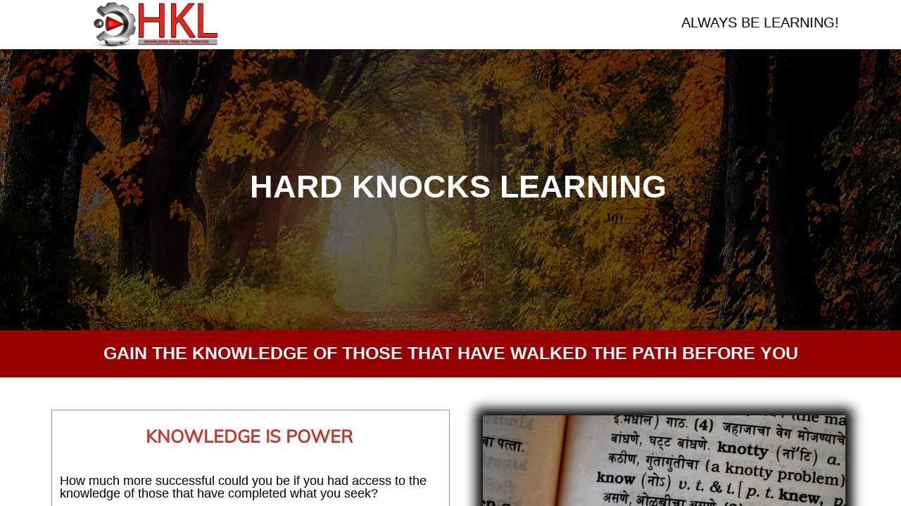

--- FILE ---
content_type: text/html; charset=UTF-8
request_url: https://hardknockslearning.com/
body_size: 16054
content:
<!DOCTYPE html><html lang=en><head><meta charset=utf-8><meta http-equiv=X-UA-Compatible content="IE=edge"><link rel="icon" href="/favicon.ico"/><title>HARD KNOCKS LEARNING | Hard Knocks Learning</title>  <meta property="og:image" content="https://hardknockslearning.com//franquias/2/720772/editor-html/8062418.png"> <link rel="canonical" href="https://hardknockslearning.com" /> <meta property="og:url" content="https://hardknockslearning.com/"> <meta name=viewport content="width=device-width,initial-scale=1,user-scalable=no">  <link rel=stylesheet href=/static/bootstrap.min.css media=print onload="this.media='all'"><link rel=stylesheet href=/static/FontList.css><link href=static/material-icon.css rel=stylesheet media=print onload="this.media='all'"><link href=//cdn.jsdelivr.net/npm/@mdi/font@4.4.95/css/materialdesignicons.min.css rel=stylesheet media=print onload="this.media='all'"><link href=//cdn.jsdelivr.net/npm/@mdi/font@5.8.55/css/materialdesignicons.min.css rel=stylesheet media=print onload="this.media='all'"><link href=/static/bootstrap-carousel/css/bootstrap.css rel=stylesheet><script src="/cheetah/link/recaptcha?lang=en" async defer></script><link href=/css/chunk-16ec2c16.a30bfe8b.css rel=prefetch><link href=/css/chunk-3ce2ff11.3571136a.css rel=prefetch><link href=/css/chunk-5c1de701.1c48af42.css rel=prefetch><link href=/css/chunk-78b8b8e0.6e1b0dc8.css rel=prefetch><link href=/js/chunk-16ec2c16.1e7f605b.js rel=prefetch><link href=/js/chunk-2d0a3203.0656ae9a.js rel=prefetch><link href=/js/chunk-2d0dd430.c26549c9.js rel=prefetch><link href=/js/chunk-2d0e24f8.44dfb314.js rel=prefetch><link href=/js/chunk-2d0e4e8d.eb25e0e6.js rel=prefetch><link href=/js/chunk-2d230809.86607487.js rel=prefetch><link href=/js/chunk-2d230e94.d21453bd.js rel=prefetch><link href=/js/chunk-3ce2ff11.bf7a3ff8.js rel=prefetch><link href=/js/chunk-5c1de701.b512407a.js rel=prefetch><link href=/js/chunk-78b8b8e0.a39c0999.js rel=prefetch><link href=/css/app.5f5cd06f.css rel=preload as=style><link href=/css/chunk-vendors.e974d998.css rel=preload as=style><link href=/js/app.a19d6ef3.js rel=preload as=script><link href=/js/chunk-vendors.63e5b141.js rel=preload as=script><link href=/css/chunk-vendors.e974d998.css rel=stylesheet><link href=/css/app.5f5cd06f.css rel=stylesheet></head><div id=getfranchiseScript></div><body><noscript><strong>We're sorry but publication doesn't work properly without JavaScript enabled. Please enable it to continue.</strong></noscript><script>const config = [{"name":"PanelElement","id":"1601902355639","config":{"separatorActive":false,"separatorHtml":"","separatorEffect":"waves-floating","separatorColors":{"first":"#FFF","second":"#eff20a","third":"#2e3032","fourth":"#001bf4","custom":false,"value1":5,"value2":8,"value3":5,"value4":5},"tag":"","showMobile":true,"showDesktop":true,"height":"70px","minHeight":"50px","background-color":"#FFFFFF","backgroundColor":"rgba(255, 255, 255, 1)","overlayColor":"#F0F0F0","buttonColor":"#000","buttonIcon":"#fff","overlayCustom":false,"internalBackgroundColor":"rgba(240, 240, 240, 0)","video":"","videoInternal":false,"autoplay":false,"muted":false,"loop":false,"border":"0 none #000000","borderWidth":"0 0 0 0","boxShadow":"0 0 0 0 black initial","backgroundImage":"none","backgroundPosition":"center","backgroundOrigin":"border-box","backgroundRepeat":"no-repeat","backgroundSize":"cover","backgroundAttachment":"scroll","internalBackgroundImage":"none","internalBackgroundPosition":"center","internalBackgroundOrigin":"border-box","internalBackgroundRepeat":"no-repeat","internalBackgroundSize":"cover","internalBackgroundAttachment":"scroll","borderRadius":"0 0 0 0","fixed":false,"fixedMobile":false,"anchorActive":false,"parallaxActive":false,"parallaxEffect":"scroll","parallaxSpeed":20,"anchorName":"","arrowActive":false,"arrowWidth":33,"arrowWidthMobile":100,"arrowHeight":50,"arrowColor":"#F0F0F0","columns":false,"columns_count":2,"hidePanel":false,"timeHidePanel":0,"typeHidePanel":"time","unitsHidePanel":"seconds","nameHidePanel":"panel1623203378017","animation":{"in":{"action":"time","time":0,"scroll":0,"effect":"none","speed":"slow","infinite":false},"out":{"action":"time","time":0,"scroll":0,"effect":"none","delay":"1","speed":"1","infinite":false}},"background":"#ffffff","id":"1601902355639"},"childs":[{"name":"ImageComponent","id":"1623203138889","config":{"zIndex":"auto","rotation":"0deg","src":"https:\/\/storage.builderall.com\/\/franquias\/2\/720772\/editor-html\/8062418.png","alt":"","title":"","width":"190px","height":"0px","left":"54.5px","top":"-6px","showDesktop":true,"showMobile":true,"opacity":1,"boxShadow":"0px 0px 0px 0px #000000","borderRadius":"0 0 0 0","paddingTop":"5px","paddingLeft":"5px","paddingRight":"5px","paddingBottom":"5px","marginLeft":"0","marginRight":"0","link":{"type":"web","value":"","target":"_blank","targetID":0},"tag":"","maxWidth":"500px","border":"0 none #000000","animation":{"in":{"action":"time","time":0,"scroll":0,"effect":"none","speed":"slow","infinite":false},"out":{"action":"time","time":0,"scroll":0,"effect":"none","delay":"1","speed":"1","infinite":false}},"order_mobile":0,"parent_id":1601902355639,"id":1569077215523}},{"name":"TextComponent","id":"1623203138890","config":{"tag":"h6","smartTag":"","flag":"","content":"<h6 class=\"default\" style=\"text-align: center;\"><span style=\"font-size:20px;\"><span style=\"font-family:arial,helvetica,sans-serif;\">ALWAYS BE LEARNING!<\/span><\/span><\/h6>\n","zIndex":1,"maxWidth":"500px","rotation":"0deg","width":"256px","fontSizeMobile":"15px","alignMobile":"center","paddingTop":"5px","paddingLeft":"5px","paddingRight":"5px","paddingBottom":"5px","animation":{"in":{"action":"time","time":0,"scroll":0,"effect":"none","speed":"slow","infinite":false},"out":{"action":"time","time":0,"scroll":0,"effect":"none","delay":"1","speed":"1","infinite":false}},"top":"22px","left":"881.9999694824219px","order_mobile":2,"showDesktop":true,"showMobile":true,"height":"113px","parent_id":1601902355639}}]},{"name":"PanelElement","id":"1623203716965","config":{"separatorActive":false,"separatorHtml":"","separatorEffect":"waves-floating","separatorColors":{"first":"#FFF","second":"#eff20a","third":"#2e3032","fourth":"#001bf4","custom":false,"value1":5,"value2":8,"value3":5,"value4":5},"tag":"","showMobile":true,"showDesktop":true,"height":"400px","minHeight":"200px","background-color":"#F0F0F0","backgroundColor":"white","overlayColor":"#F0F0F0","buttonColor":"#000","buttonIcon":"#fff","overlayCustom":false,"internalBackgroundColor":"rgba(240, 240, 240, 0)","video":"","videoInternal":false,"autoplay":false,"muted":false,"loop":false,"border":"0 none #000000","borderWidth":"0 0 0 0","boxShadow":"0 0 0 0 black initial","backgroundImage":"https:\/\/storage.builderall.com\/\/franquias\/2\/720772\/editor-html\/8063367.png","backgroundPosition":"center","backgroundOrigin":"border-box","backgroundRepeat":"no-repeat","backgroundSize":"cover","backgroundAttachment":"fixed","internalBackgroundImage":"none","internalBackgroundPosition":"center","internalBackgroundOrigin":"border-box","internalBackgroundRepeat":"no-repeat","internalBackgroundSize":"cover","internalBackgroundAttachment":"scroll","borderRadius":"0 0 0 0","fixed":false,"fixedMobile":false,"anchorActive":false,"parallaxActive":true,"parallaxEffect":"scroll-opacity","parallaxSpeed":"10","anchorName":"","arrowActive":false,"arrowWidth":33,"arrowWidthMobile":100,"arrowHeight":50,"arrowColor":"#F0F0F0","columns":false,"columns_count":2,"hidePanel":false,"timeHidePanel":0,"typeHidePanel":"time","unitsHidePanel":"seconds","nameHidePanel":"panel1623203718681","animation":{"in":{"action":"time","time":0,"scroll":0,"effect":"none","speed":"slow","infinite":false},"out":{"action":"time","time":0,"scroll":0,"effect":"none","delay":"1","speed":"1","infinite":false}},"id":"1623203716965","childs":[{"id":1623203138891,"name":"TextComponent","config":{"tag":"h2","smartTag":"","flag":"","content":"<h2 class=\"default\" style=\"text-align: center;\"><span style=\"color:#ffffff;\"><span style=\"font-family:arial,helvetica,sans-serif;\"><span style=\"font-size:30px;\">HARD KNOCKS LEARNING<\/span><\/span><\/span><\/h2>\n","zIndex":"auto","maxWidth":"500px","rotation":"0deg","width":"800px","fontSizeMobile":"28px","alignMobile":"center","paddingTop":"5px","paddingLeft":"5px","paddingRight":"5px","paddingBottom":"5px","animation":{"in":{"action":"time","time":0,"scroll":0,"effect":"none","speed":"slow","infinite":false},"out":{"action":"time","time":0,"scroll":0,"effect":"none","delay":"1","speed":"1","infinite":false}},"top":"176px","left":"210px","order_mobile":1,"showDesktop":true,"showMobile":true,"parent_id":"1623203716965","id":1623203138891}},{"name":"TextComponent","id":"1623203724664","config":{"tag":"h2","smartTag":"","flag":"","content":"<h2 class=\"default\" style=\"text-align: center;\"><span style=\"color:#ffffff;\"><span style=\"font-family:arial,helvetica,sans-serif;\"><span style=\"font-size:30px;\">HARD KNOCKS LEARNING<\/span><\/span><\/span><\/h2>\n","zIndex":"auto","maxWidth":"500px","rotation":"0deg","width":"800px","fontSizeMobile":"28px","alignMobile":"center","paddingTop":"5px","paddingLeft":"5px","paddingRight":"5px","paddingBottom":"5px","animation":{"in":{"action":"time","time":0,"scroll":0,"effect":"none","speed":"slow","infinite":false},"out":{"action":"time","time":0,"scroll":0,"effect":"none","delay":"1","speed":"1","infinite":false}},"top":"156px","left":"170px","order_mobile":2,"showDesktop":true,"showMobile":true,"parent_id":1623203716965}}]},"childs":[{"name":"TextComponent","id":"1623203138891","config":{"tag":"h2","smartTag":"","flag":"","content":"<h2 class=\"default\" style=\"text-align: center;\"><span style=\"font-size:45px;\"><strong><span style=\"color:#ffffff;\"><span style=\"font-family:arial,helvetica,sans-serif;\">HARD KNOCKS LEARNING<\/span><\/span><\/strong><\/span><\/h2>\n","zIndex":"auto","maxWidth":"500px","rotation":"0deg","width":"597px","fontSizeMobile":"28px","alignMobile":"center","paddingTop":"5px","paddingLeft":"5px","paddingRight":"5px","paddingBottom":"5px","animation":{"in":{"action":"time","time":0,"scroll":0,"effect":"none","speed":"slow","infinite":false},"out":{"action":"time","time":0,"scroll":0,"effect":"none","delay":"1","speed":"1","infinite":false}},"top":"170px","left":"282.5px","order_mobile":1,"showDesktop":true,"showMobile":true,"parent_id":1623203716965,"id":1623203138891,"height":"89px"}}]},{"name":"PanelElement","id":"1623203725781","config":{"separatorActive":false,"separatorHtml":"","separatorEffect":"waves-floating","separatorColors":{"first":"#FFF","second":"#eff20a","third":"#2e3032","fourth":"#001bf4","custom":false,"value1":5,"value2":8,"value3":5,"value4":5},"tag":"","showMobile":true,"showDesktop":true,"height":"67px","minHeight":"50px","background-color":"#F0F0F0","backgroundColor":"rgba(153, 0, 0, 0.99609375)","overlayColor":"#F0F0F0","buttonColor":"#000","buttonIcon":"#fff","overlayCustom":false,"internalBackgroundColor":"rgba(240, 240, 240, 0)","video":"","videoInternal":false,"autoplay":false,"muted":false,"loop":false,"border":"0 none #000000","borderWidth":"0 0 0 0","boxShadow":"0 0 0 0 black initial","backgroundImage":"none","backgroundPosition":"center","backgroundOrigin":"border-box","backgroundRepeat":"no-repeat","backgroundSize":"cover","backgroundAttachment":"scroll","internalBackgroundImage":"none","internalBackgroundPosition":"center","internalBackgroundOrigin":"border-box","internalBackgroundRepeat":"no-repeat","internalBackgroundSize":"cover","internalBackgroundAttachment":"scroll","borderRadius":"0 0 0 0","fixed":false,"fixedMobile":false,"anchorActive":false,"parallaxActive":false,"parallaxEffect":"scroll","parallaxSpeed":20,"anchorName":"","arrowActive":false,"arrowWidth":33,"arrowWidthMobile":100,"arrowHeight":50,"arrowColor":"#F0F0F0","columns":false,"columns_count":2,"hidePanel":false,"timeHidePanel":0,"typeHidePanel":"time","unitsHidePanel":"seconds","nameHidePanel":"panel1623204157913","animation":{"in":{"action":"time","time":0,"scroll":0,"effect":"none","speed":"slow","infinite":false},"out":{"action":"time","time":0,"scroll":0,"effect":"none","delay":"1","speed":"1","infinite":false}},"id":"1623203725781"},"childs":[{"name":"TextComponent","id":"1623203138892","config":{"tag":"h5","smartTag":"","flag":"","content":"<h5 class=\"default\" style=\"text-align: center;\"><span style=\"color:#ffffff;\"><strong><span style=\"font-size:25px;\"><span style=\"font-family:arial,helvetica,sans-serif;\">GAIN THE KNOWLEDGE OF THOSE THAT HAVE WALKED THE PATH BEFORE YOU<\/span><\/span><\/strong><\/span><\/h5>\n","zIndex":"auto","maxWidth":"500px","rotation":"0deg","width":"988px","fontSizeMobile":"18px","alignMobile":"center","paddingTop":"5px","paddingLeft":"5px","paddingRight":"5px","paddingBottom":"5px","animation":{"in":{"action":"time","time":0,"scroll":0,"effect":"none","speed":"slow","infinite":false},"out":{"action":"time","time":0,"scroll":0,"effect":"none","delay":"1","speed":"1","infinite":false}},"top":"19px","left":"76px","order_mobile":2,"showDesktop":true,"showMobile":true,"height":"36px"}}]},{"name":"PanelElement","id":"1623203722323","config":{"separatorActive":false,"separatorHtml":"","separatorEffect":"waves-floating","separatorColors":{"first":"#FFF","second":"#eff20a","third":"#2e3032","fourth":"#001bf4","custom":false,"value1":5,"value2":8,"value3":5,"value4":5},"tag":"","showMobile":true,"showDesktop":true,"height":"452px","minHeight":"200px","background-color":"#F0F0F0","backgroundColor":"rgba(255, 255, 255, 0.99609375)","overlayColor":"#F0F0F0","buttonColor":"#000","buttonIcon":"#fff","overlayCustom":false,"internalBackgroundColor":"rgba(240, 240, 240, 0)","video":"","videoInternal":false,"autoplay":false,"muted":false,"loop":false,"border":"0 none #000000","borderWidth":"0 0 0 0","boxShadow":"0 0 0 0 black initial","backgroundImage":"none","backgroundPosition":"center","backgroundOrigin":"border-box","backgroundRepeat":"no-repeat","backgroundSize":"cover","backgroundAttachment":"scroll","internalBackgroundImage":"none","internalBackgroundPosition":"center","internalBackgroundOrigin":"border-box","internalBackgroundRepeat":"no-repeat","internalBackgroundSize":"cover","internalBackgroundAttachment":"scroll","borderRadius":"0 0 0 0","fixed":false,"fixedMobile":false,"anchorActive":false,"parallaxActive":false,"parallaxEffect":"scroll","parallaxSpeed":20,"anchorName":"","arrowActive":false,"arrowWidth":33,"arrowWidthMobile":100,"arrowHeight":50,"arrowColor":"#F0F0F0","columns":false,"columns_count":2,"hidePanel":false,"timeHidePanel":0,"typeHidePanel":"time","unitsHidePanel":"seconds","nameHidePanel":"panel1623208580253","animation":{"in":{"action":"time","time":0,"scroll":0,"effect":"none","speed":"slow","infinite":false},"out":{"action":"time","time":0,"scroll":0,"effect":"none","delay":"1","speed":"1","infinite":false}},"id":"1623203722323","childs":[{"name":"ImageComponent","id":"1623203138894","config":{"zIndex":"auto","rotation":"0deg","src":"https:\/\/storage.builderall.com\/\/franquias\/2\/720772\/editor-html\/8063445.jpg","alt":"","title":"","width":"515px","height":"124px","left":"611px","top":"54px","showDesktop":true,"showMobile":true,"opacity":1,"boxShadow":"0px 0px 16px 10px #000000  ","borderRadius":"0 0 0 0","paddingTop":"5px","paddingLeft":"5px","paddingRight":"5px","paddingBottom":"5px","marginLeft":"0","marginRight":"0","link":{"type":"web","value":"","target":"_blank","targetID":0},"tag":"","maxWidth":"500px","border":"0 none #000000","animation":{"in":{"action":"time","time":0,"scroll":0,"effect":"none","speed":"slow","infinite":false},"out":{"action":"time","time":0,"scroll":0,"effect":"none","delay":"1","speed":"1","infinite":false}},"order_mobile":0,"parent_id":1623203722323,"id":1569077215523}},{"id":1623203138897,"name":"BoxComponent","config":{"tag":"","width":"400px","zIndex":"auto","height":"200px","minHeight":"50px","border":"1px solid #9E75FFFF","boxShadow":"0px 0px 0px 0px blue ","background-color":"#000000","backgroundImage":"none","backgroundPosition":"center","backgroundOrigin":"border-box","backgroundRepeat":"no-repeat","backgroundSize":"cover","borderRadius":"0 0 0 0","paddingTop":"5px","paddingLeft":"5px","paddingRight":"5px","paddingBottom":"5px","animation":{"in":{"action":"time","time":0,"scroll":0,"effect":"none","speed":"slow","infinite":false},"out":{"action":"time","time":0,"scroll":0,"effect":"none","delay":"1","speed":"1","infinite":false}},"src":"https:\/\/omb11.com\/\/franquias\/2\/181114\/editor-html\/1964291.png","top":"69px","left":"417px","order_desktop":2,"order_mobile":0,"showDesktop":true,"showMobile":true,"backgroundColor":"#FFFFFF00"}},{"name":"TextComponent","id":"1623203138895","config":{"tag":"h5","smartTag":"","flag":"","content":"<h5 class=\"default\" style=\"text-align: center;\"><strong>KNOWLEDGE IS POWER<\/strong><\/h5>\n","zIndex":"auto","maxWidth":"500px","rotation":"0deg","width":"300px","fontSizeMobile":"18px","alignMobile":"center","paddingTop":"5px","paddingLeft":"5px","paddingRight":"5px","paddingBottom":"5px","animation":{"in":{"action":"time","time":0,"scroll":0,"effect":"none","speed":"slow","infinite":false},"out":{"action":"time","time":0,"scroll":0,"effect":"none","delay":"1","speed":"1","infinite":false}},"top":"67px","left":"136.5px","order_mobile":2,"showDesktop":true,"showMobile":true,"parent_id":1623203722323}},{"name":"TextComponent","id":"1623203138896","config":{"tag":"p","smartTag":"","flag":"","content":"<p class=\"default\"><span style=\"font-family:arial,helvetica,sans-serif;\"><span style=\"font-size:18px;\">How much more successful could you be if you had access to the knowledge of those that have completed what you seek?<\/span><\/span><\/p>\n\n<div class=\"default\">\n<p class=\"default\"><span style=\"font-family:arial,helvetica,sans-serif;\"><span style=\"font-size:18px;\">What if you could know now, what they have learned over time, by making mistakes, taking chances and discovering what worked............or what didn&#39;t?<\/span><\/span><span style=\"font-family:arial,helvetica,sans-serif;\"><span style=\"font-size:18px;\"><\/span><\/span><\/p>\n\n<h6 class=\"default\"><span style=\"font-family:arial,helvetica,sans-serif;\"><span style=\"font-size:18px;\">Its almost like being able to see the results, before you take the journey.  We refer to it as <em><strong>\"knowledge from the trenches\"<\/strong><\/em>, as you are learning from those who have tried what you are contemplating.  Knowledge gained from hands-on, in the trenches experiences.  Not book knowledge............but street knowledge!<\/span><\/span><\/h6>\n<\/div>\n","zIndex":"auto","maxWidth":"500px","rotation":"0deg","width":"540px","fontSizeMobile":"12px","alignMobile":"center","paddingTop":"5px","paddingLeft":"5px","paddingRight":"5px","paddingBottom":"5px","animation":{"in":{"action":"time","time":0,"scroll":0,"effect":"none","speed":"slow","infinite":false},"out":{"action":"time","time":0,"scroll":0,"effect":"none","delay":"1","speed":"1","infinite":false}},"top":"140px","left":"17.5px","order_mobile":2,"showDesktop":true,"showMobile":true,"height":"9px"}}]},"childs":[{"name":"ImageComponent","id":"1623203138894","config":{"zIndex":"auto","rotation":"0deg","src":"https:\/\/storage.builderall.com\/\/franquias\/2\/720772\/editor-html\/8063445.jpg","alt":"","title":"","width":"515px","height":"124px","left":"616.0000305175781px","top":"54px","showDesktop":true,"showMobile":true,"opacity":1,"boxShadow":"0px 0px 16px 10px #000000  ","borderRadius":"0 0 0 0","paddingTop":"5px","paddingLeft":"5px","paddingRight":"5px","paddingBottom":"5px","marginLeft":"0","marginRight":"0","link":{"type":"web","value":"","target":"_blank","targetID":0},"tag":"","maxWidth":"500px","border":"0 none #000000","animation":{"in":{"action":"time","time":0,"scroll":0,"effect":"none","speed":"slow","infinite":false},"out":{"action":"time","time":0,"scroll":0,"effect":"none","delay":"1","speed":"1","infinite":false}},"order_mobile":0,"parent_id":1623203722323,"id":1569077215523}},{"name":"BoxComponent","id":"1623203138897","config":{"tag":"","width":"566px","zIndex":"auto","maxWidth":"500px","height":"366px","minHeight":"50px","border":"1px solid #9E75FFFF","boxShadow":"0px 0px 0px 0px blue ","background-color":"#000000","backgroundImage":"none","backgroundPosition":"center","backgroundOrigin":"border-box","backgroundRepeat":"no-repeat","backgroundSize":"cover","backgroundAttachment":"scroll","borderRadius":"0 0 0 0","paddingTop":"5px","paddingLeft":"5px","paddingRight":"5px","paddingBottom":"5px","parallaxActive":false,"parallaxEffect":"scroll","parallaxSpeed":20,"animation":{"in":{"action":"time","time":0,"scroll":0,"effect":"none","speed":"slow","infinite":false},"out":{"action":"time","time":0,"scroll":0,"effect":"none","delay":"1","speed":"1","infinite":false}},"pinConfig":{"pin":false,"manual":false,"type":"","pTop":"0","pBottom":"0","pLeft":"0","pRight":"0","position":""},"hotmart":{"enabled":false,"key":"","background":"#333333"},"eduzz":{"enabled":false,"code":""},"src":"https:\/\/omb11.com\/\/franquias\/2\/181114\/editor-html\/1964291.png","top":"46px","left":"3px","order_desktop":2,"order_mobile":0,"showDesktop":true,"showMobile":true,"backgroundColor":"#FFFFFF00","background":"#FFFFFF","childs":[]},"childs":[{"name":"TextComponent","id":"1623203138896","config":{"tag":"p","smartTag":"","flag":"","content":"<p class=\"default\"><span style=\"font-family:arial,helvetica,sans-serif;\"><span style=\"font-size:18px;\">How much more successful could you be if you had access to the knowledge of those that have completed what you seek?<\/span><\/span><\/p>\n\n<div class=\"default\">\n<p class=\"default\"><span style=\"font-family:arial,helvetica,sans-serif;\"><span style=\"font-size:18px;\">What if you could know now, what they have learned over time, by making mistakes, taking chances and discovering what worked............or what didn&#39;t?<\/span><\/span><span style=\"font-family:arial,helvetica,sans-serif;\"><span style=\"font-size:18px;\"><\/span><\/span><\/p>\n\n<h6 class=\"default\"><span style=\"font-family:arial,helvetica,sans-serif;\"><span style=\"font-size:18px;\">Its almost like being able to see the results, before you take the journey.  We refer to it as <em><strong>\"knowledge from the trenches\"<\/strong><\/em>, as you are learning from those who have tried what you are contemplating.  Knowledge gained from hands-on, in the trenches experiences.  Not book knowledge............but street knowledge!<\/span><\/span><\/h6>\n<\/div>\n","zIndex":"auto","maxWidth":"500px","rotation":"0deg","width":"540px","fontSizeMobile":"12px","alignMobile":"center","paddingTop":"5px","paddingLeft":"5px","paddingRight":"5px","paddingBottom":"5px","animation":{"in":{"action":"time","time":0,"scroll":0,"effect":"none","speed":"slow","infinite":false},"out":{"action":"time","time":0,"scroll":0,"effect":"none","delay":"1","speed":"1","infinite":false}},"top":"92px","left":"12px","order_mobile":2,"showDesktop":true,"showMobile":true,"height":"9px","parent_id":null}},{"name":"TextComponent","id":"1623203138895","config":{"tag":"h5","smartTag":"","flag":"","content":"<h5 class=\"default\" style=\"text-align: center;\"><span style=\"color:#c0392b;\"><strong>KNOWLEDGE IS POWER<\/strong><\/span><\/h5>\n","zIndex":"auto","maxWidth":"500px","rotation":"0deg","width":"300px","fontSizeMobile":"18px","alignMobile":"center","paddingTop":"5px","paddingLeft":"5px","paddingRight":"5px","paddingBottom":"5px","animation":{"in":{"action":"time","time":0,"scroll":0,"effect":"none","speed":"slow","infinite":false},"out":{"action":"time","time":0,"scroll":0,"effect":"none","delay":"1","speed":"1","infinite":false}},"top":"25px","left":"131px","order_mobile":2,"showDesktop":true,"showMobile":true,"parent_id":null}}]}]},{"name":"PanelElement","id":"1623205253328","config":{"separatorActive":false,"separatorHtml":"","separatorEffect":"waves-floating","separatorColors":{"first":"#FFF","second":"#eff20a","third":"#2e3032","fourth":"#001bf4","custom":false,"value1":5,"value2":8,"value3":5,"value4":5},"tag":"","showMobile":true,"showDesktop":true,"height":"200px","minHeight":"200px","background-color":"#F0F0F0","backgroundColor":"white","overlayColor":"#F0F0F0","buttonColor":"#000","buttonIcon":"#fff","overlayCustom":false,"internalBackgroundColor":"rgba(240, 240, 240, 0)","video":"","videoInternal":false,"autoplay":false,"muted":false,"loop":false,"border":"0 none #000000","borderWidth":"0 0 0 0","boxShadow":"0 0 0 0 black initial","backgroundImage":"https:\/\/storage.builderall.com\/\/franquias\/2\/720772\/editor-html\/8063535.png","backgroundPosition":"center bottom","backgroundOrigin":"border-box","backgroundRepeat":"no-repeat","backgroundSize":"100% 100%","backgroundAttachment":"scroll","internalBackgroundImage":"none","internalBackgroundPosition":"center","internalBackgroundOrigin":"border-box","internalBackgroundRepeat":"no-repeat","internalBackgroundSize":"cover","internalBackgroundAttachment":"scroll","borderRadius":"0 0 0 0","fixed":false,"fixedMobile":false,"anchorActive":false,"parallaxActive":false,"parallaxEffect":"scroll","parallaxSpeed":20,"anchorName":"","arrowActive":false,"arrowWidth":33,"arrowWidthMobile":100,"arrowHeight":50,"arrowColor":"#F0F0F0","columns":false,"columns_count":2,"hidePanel":false,"timeHidePanel":0,"typeHidePanel":"time","unitsHidePanel":"seconds","nameHidePanel":"panel1623205812958","animation":{"in":{"action":"time","time":0,"scroll":0,"effect":"none","speed":"slow","infinite":false},"out":{"action":"time","time":0,"scroll":0,"effect":"none","delay":"1","speed":"1","infinite":false}},"id":"1623205253328","childs":[{"id":1623203138898,"name":"TextComponent","config":{"tag":"h2","smartTag":"","flag":"","content":"<h4 class=\"default\" style=\"text-align: left;\"><span style=\"color:#ffffff;\"><span style=\"font-family:arial,helvetica,sans-serif;\"><span style=\"font-size:30px;\">\"A single conversation across the table with a wise man is better than ten years mere study of books.\"<\/span><\/span><\/span><\/h4>\n","zIndex":"auto","maxWidth":"500px","rotation":"0deg","width":"918px","fontSizeMobile":"28px","alignMobile":"center","paddingTop":"5px","paddingLeft":"5px","paddingRight":"5px","paddingBottom":"5px","animation":{"in":{"action":"time","time":0,"scroll":0,"effect":"none","speed":"slow","infinite":false},"out":{"action":"time","time":0,"scroll":0,"effect":"none","delay":"1","speed":"1","infinite":false}},"top":"53px","left":"43.5px","order_mobile":1,"showDesktop":true,"showMobile":true,"parent_id":"1623205253328","height":"49px","id":1623203138898}},{"name":"TextComponent","id":"1623205251445","config":{"tag":"h2","smartTag":"","flag":"","content":"<h4 class=\"default\" style=\"text-align: left;\"><span style=\"color:#ffffff;\"><span style=\"font-family:arial,helvetica,sans-serif;\"><span style=\"font-size:30px;\">\"A single conversation across the table with a wise man is better than ten years mere study of books.\"<\/span><\/span><\/span><\/h4>\n","zIndex":"auto","maxWidth":"500px","rotation":"0deg","width":"918px","fontSizeMobile":"28px","alignMobile":"center","paddingTop":"5px","paddingLeft":"5px","paddingRight":"5px","paddingBottom":"5px","animation":{"in":{"action":"time","time":0,"scroll":0,"effect":"none","speed":"slow","infinite":false},"out":{"action":"time","time":0,"scroll":0,"effect":"none","delay":"1","speed":"1","infinite":false}},"top":"33px","left":"3.5px","order_mobile":2,"showDesktop":true,"showMobile":true,"parent_id":1623205253328,"height":"49px"}}]},"childs":[{"name":"TextComponent","id":"1623203138898","config":{"tag":"h2","smartTag":"","flag":"","content":"<h4 class=\"default\" style=\"text-align: center;\"><strong><span style=\"color:#ffffff;\"><span style=\"font-family:arial,helvetica,sans-serif;\"><span style=\"font-size:30px;\">Henry Wadsworth Longfellow<\/span><\/span><\/span><\/strong><\/h4>\n","zIndex":"auto","maxWidth":"500px","rotation":"0deg","width":"421px","fontSizeMobile":"28px","alignMobile":"center","paddingTop":"5px","paddingLeft":"5px","paddingRight":"5px","paddingBottom":"5px","animation":{"in":{"action":"time","time":0,"scroll":0,"effect":"none","speed":"slow","infinite":false},"out":{"action":"time","time":0,"scroll":0,"effect":"none","delay":"1","speed":"1","infinite":false}},"top":"112px","left":"670.5000305175781px","order_mobile":1,"showDesktop":true,"showMobile":true,"parent_id":1623205253328,"height":"127px","id":1623203138898}},{"name":"TextComponent","id":"1623205251445","config":{"tag":"h2","smartTag":"","flag":"","content":"<h4 class=\"default\" style=\"text-align: left;\"><span style=\"color:#ffffff;\"><span style=\"font-family:arial,helvetica,sans-serif;\"><span style=\"font-size:30px;\">\"A single conversation across the table with a wise man is better than ten years mere study of books.\"<\/span><\/span><\/span><\/h4>\n","zIndex":"auto","maxWidth":"500px","rotation":"0deg","width":"1056px","fontSizeMobile":"28px","alignMobile":"center","paddingTop":"5px","paddingLeft":"5px","paddingRight":"5px","paddingBottom":"5px","animation":{"in":{"action":"time","time":0,"scroll":0,"effect":"none","speed":"slow","infinite":false},"out":{"action":"time","time":0,"scroll":0,"effect":"none","delay":"1","speed":"1","infinite":false}},"top":"29px","left":"36px","order_mobile":2,"showDesktop":true,"showMobile":true,"parent_id":1623205253328,"height":"96px"}}]},{"name":"PanelElement","id":"1623205501579","config":{"separatorActive":false,"separatorHtml":"","separatorEffect":"waves-floating","separatorColors":{"first":"#FFF","second":"#eff20a","third":"#2e3032","fourth":"#001bf4","custom":false,"value1":5,"value2":8,"value3":5,"value4":5},"tag":"","showMobile":true,"showDesktop":true,"height":"476px","minHeight":"200px","background-color":"#F0F0F0","backgroundColor":"rgba(255, 255, 255, 0.99609375)","overlayColor":"#F0F0F0","buttonColor":"#000","buttonIcon":"#fff","overlayCustom":false,"internalBackgroundColor":"rgba(240, 240, 240, 0)","video":"","videoInternal":false,"autoplay":false,"muted":false,"loop":false,"border":"0 none #000000","borderWidth":"0 0 0 0","boxShadow":"0 0 0 0 black initial","backgroundImage":"none","backgroundPosition":"center","backgroundOrigin":"border-box","backgroundRepeat":"no-repeat","backgroundSize":"cover","backgroundAttachment":"scroll","internalBackgroundImage":"none","internalBackgroundPosition":"center","internalBackgroundOrigin":"border-box","internalBackgroundRepeat":"no-repeat","internalBackgroundSize":"cover","internalBackgroundAttachment":"scroll","borderRadius":"0 0 0 0","fixed":false,"fixedMobile":false,"anchorActive":false,"parallaxActive":false,"parallaxEffect":"scroll","parallaxSpeed":20,"anchorName":"","arrowActive":false,"arrowWidth":33,"arrowWidthMobile":100,"arrowHeight":50,"arrowColor":"#F0F0F0","columns":false,"columns_count":2,"hidePanel":false,"timeHidePanel":0,"typeHidePanel":"time","unitsHidePanel":"seconds","nameHidePanel":"panel1623208571636","animation":{"in":{"action":"time","time":0,"scroll":0,"effect":"none","speed":"slow","infinite":false},"out":{"action":"time","time":0,"scroll":0,"effect":"none","delay":"1","speed":"1","infinite":false}},"childs":[{"name":"BoxComponent","id":"1623203138899","config":{"width":"546px","height":"389px","minHeight":"50px","zIndex":"auto","maxWidth":"500px","background":"#FFFFFF","backgroundColor":"#FFFFFF00","borderRadius":"0 0 0 0","parallaxActive":false,"parallaxEffect":"scroll","parallaxSpeed":20,"paddingTop":"5px","paddingLeft":"5px","paddingRight":"5px","paddingBottom":"5px","pinConfig":{"pin":false,"manual":false,"type":"","pTop":"0","pBottom":"0","pLeft":"0","pRight":"0","position":""},"hotmart":{"enabled":false,"key":"","background":"#333333"},"eduzz":{"enabled":false,"code":""},"tag":"","border":"0px solid #9E75FFFF","boxShadow":"0px 0px 0px 0px blue ","background-color":"#000000","backgroundImage":"none","backgroundPosition":"center","backgroundOrigin":"border-box","backgroundRepeat":"no-repeat","backgroundSize":"cover","backgroundAttachment":"scroll","animation":{"in":{"action":"time","time":0,"scroll":0,"effect":"none","speed":"slow","infinite":false},"out":{"action":"time","time":0,"scroll":0,"effect":"none","delay":"1","speed":"1","infinite":false}},"src":"https:\/\/omb11.com\/\/franquias\/2\/181114\/editor-html\/1964291.png","top":"64px","left":"595px","order_desktop":2,"order_mobile":0,"showDesktop":true,"showMobile":true,"childs":[{"name":"TextComponent","id":"1623203138901","config":{"tag":"p","smartTag":"","flag":"","content":"<div class=\"default\">\n<h5 class=\"default\"><span style=\"font-family:arial,helvetica,sans-serif;\"><span style=\"font-size:16px;\">The market doesn&#39;t sleep, rates are adjusting, REO&#39;s are moving, regulations are updating, and making money is evolving.  <\/span><\/span><\/h5>\n\n<h5 class=\"default\"><span style=\"font-family:arial,helvetica,sans-serif;\"><span style=\"font-size:16px;\">Stay in touch from active, seasoned investors that are in the mix, day in - day out.  Learn from their moves, their successes, or failures.<\/span><\/span><\/h5>\n\n<h5 class=\"default\"><span style=\"font-family:arial,helvetica,sans-serif;\"><span style=\"font-size:16px;\">Keep updated on new practices, new ways to earn, save, grow!<\/span><\/span><\/h5>\n\n<h5 class=\"default\"><span style=\"font-family:arial,helvetica,sans-serif;\"><span style=\"font-size:16px;\">Remain informed by subscribing to REIKnowledge.com.  Read previous articles online & have fresh info delivered for free to your inbox.<\/span><\/span><\/h5>\n<\/div>\n","zIndex":"auto","maxWidth":"500px","rotation":"0deg","width":"536px","fontSizeMobile":"12px","alignMobile":"center","paddingTop":"5px","paddingLeft":"5px","paddingRight":"5px","paddingBottom":"5px","animation":{"in":{"action":"time","time":0,"scroll":0,"effect":"none","speed":"slow","infinite":false},"out":{"action":"time","time":0,"scroll":0,"effect":"none","delay":"1","speed":"1","infinite":false}},"top":"96px","left":"3.5px","order_mobile":2,"showDesktop":true,"showMobile":true,"height":"74px"}},{"name":"TextComponent","id":"1623203138900","config":{"tag":"h5","smartTag":"","flag":"","content":"<div class=\"default\"><span style=\"font-size:25px;\"><strong><span style=\"font-family:arial,helvetica,sans-serif;\">REAL ESTATE INVESTORS,<\/span><\/strong><\/span><\/div>\n\n<div class=\"default\"><span style=\"font-size:25px;\"><strong><span style=\"font-family:arial,helvetica,sans-serif;\">STAY ON TOP OF YOUR GAME!<\/span><\/strong><\/span><\/div>\n","zIndex":"auto","maxWidth":"500px","rotation":"0deg","width":"377px","fontSizeMobile":"18px","alignMobile":"center","paddingTop":"5px","paddingLeft":"5px","paddingRight":"5px","paddingBottom":"5px","animation":{"in":{"action":"time","time":0,"scroll":0,"effect":"none","speed":"slow","infinite":false},"out":{"action":"time","time":0,"scroll":0,"effect":"none","delay":"1","speed":"1","infinite":false}},"top":"1px","left":"2.5px","order_mobile":2,"showDesktop":true,"showMobile":true,"height":"26px"}},{"id":1623203138904,"name":"TextComponent","config":{"tag":"h5","smartTag":"","flag":"","content":"<div class=\"default\"><span style=\"font-size:25px;\"><strong><span style=\"font-family:arial,helvetica,sans-serif;\">REAL ESTATE INVESTORS,<\/span><\/strong><\/span><\/div>\n\n<div class=\"default\"><span style=\"font-size:25px;\"><strong><span style=\"font-family:arial,helvetica,sans-serif;\">STAY ON TOP OF YOUR GAME!<\/span><\/strong><\/span><\/div>\n","zIndex":"auto","maxWidth":"500px","rotation":"0deg","width":"377px","fontSizeMobile":"18px","alignMobile":"center","paddingTop":"5px","paddingLeft":"5px","paddingRight":"5px","paddingBottom":"5px","animation":{"in":{"action":"time","time":0,"scroll":0,"effect":"none","speed":"slow","infinite":false},"out":{"action":"time","time":0,"scroll":0,"effect":"none","delay":"1","speed":"1","infinite":false}},"top":"21px","left":"42.5px","order_mobile":2,"showDesktop":true,"showMobile":true,"height":"26px","parent_id":"1623203138899","id":1623203138904}}],"parent_id":1623205501579},"childs":[{"name":"ButtonComponent","id":"1623203138903","config":{"tag":"","height":"52px","width":"200px","zIndex":0,"maxWidth":"500px","text":"Subscribe Now","subText":"","icon":"mdi-arrow-right","iconPosition":"right","rotation":"0deg","border":"1px none #FF0000FF","borderRadius":"5px 5px 5px 5px","backgroundColor":"#990000FF","hover":true,"backgroundColorHover":"#F3F3F3FF","textColorHover":"#990000FF","backgroundImage":"none","backgroundPosition":"center","backgroundOrigin":"border-box","backgroundRepeat":"no-repeat","backgroundSize":"cover","boxShadow":"0px 0px 0px 0px #FFFFFFFF ","paddingTop":"5px","paddingLeft":"5px","paddingRight":"5px","paddingBottom":"5px","textStyle":{"family":"Lato Black, sans-serif","size":"18px","sizeMobile":"12px","color":"#FFFFFFFF","align":"center","weight":700,"style":"initial","stroke":"none"},"subTextStyle":{"family":"book antiqua, palatino","size":"15px","sizeMobile":"15px","color":"White","align":"center","weight":"700","style":"initial","stroke":"none"},"link":{"type":"web","value":"","target":"_blank"},"animation":{"in":{"action":"time","time":0,"scroll":0,"effect":"none","speed":"slow","infinite":false},"out":{"action":"time","time":0,"scroll":0,"effect":"none","delay":"1","speed":"1","infinite":false}},"multipleActions":[],"multipleActionsRotator":false,"pixel":{"active":false,"value":"","facebook":false,"gtm":false,"custom":""},"top":"321px","left":"23px","order_mobile":0,"showDesktop":true,"showMobile":true,"subtext":"","parent_id":null}},{"name":"TextComponent","id":"1623203138901","config":{"tag":"p","smartTag":"","flag":"","content":"<div class=\"default\">\n<h5 class=\"default\"><span style=\"font-family:arial,helvetica,sans-serif;\"><span style=\"font-size:16px;\">The market doesn&#39;t sleep, rates are adjusting, REO&#39;s are moving, regulations are updating, and making money is evolving.  <\/span><\/span><\/h5>\n\n<h5 class=\"default\"><span style=\"font-family:arial,helvetica,sans-serif;\"><span style=\"font-size:16px;\">Stay in touch from active, seasoned investors that are in the mix, day in - day out.  Learn from their moves, their successes, or failures.<\/span><\/span><\/h5>\n\n<h5 class=\"default\"><span style=\"font-family:arial,helvetica,sans-serif;\"><span style=\"font-size:16px;\">Keep updated on new practices, new ways to earn, save, grow!<\/span><\/span><\/h5>\n\n<h5 class=\"default\"><span style=\"font-family:arial,helvetica,sans-serif;\"><span style=\"font-size:16px;\">Remain informed by subscribing to REIKnowledge.com.  Read previous articles online & have fresh info delivered for free to your inbox.<\/span><\/span><\/h5>\n<\/div>\n","zIndex":"auto","maxWidth":"500px","rotation":"0deg","width":"536px","fontSizeMobile":"12px","alignMobile":"center","paddingTop":"5px","paddingLeft":"5px","paddingRight":"5px","paddingBottom":"5px","animation":{"in":{"action":"time","time":0,"scroll":0,"effect":"none","speed":"slow","infinite":false},"out":{"action":"time","time":0,"scroll":0,"effect":"none","delay":"1","speed":"1","infinite":false}},"top":"96px","left":"3.5px","order_mobile":2,"showDesktop":true,"showMobile":true,"height":"74px"}},{"name":"TextComponent","id":"1623203138900","config":{"tag":"h5","smartTag":"","flag":"","content":"<div class=\"default\"><span style=\"font-size:25px;\"><strong><span style=\"font-family:arial,helvetica,sans-serif;\">REAL ESTATE INVESTORS,<\/span><\/strong><\/span><\/div>\n\n<div class=\"default\"><span style=\"font-size:25px;\"><strong><span style=\"font-family:arial,helvetica,sans-serif;\">STAY ON TOP OF YOUR GAME!<\/span><\/strong><\/span><\/div>\n","zIndex":"auto","maxWidth":"500px","rotation":"0deg","width":"377px","fontSizeMobile":"18px","alignMobile":"center","paddingTop":"5px","paddingLeft":"5px","paddingRight":"5px","paddingBottom":"5px","animation":{"in":{"action":"time","time":0,"scroll":0,"effect":"none","speed":"slow","infinite":false},"out":{"action":"time","time":0,"scroll":0,"effect":"none","delay":"1","speed":"1","infinite":false}},"top":"1px","left":"2.5px","order_mobile":2,"showDesktop":true,"showMobile":true,"height":"26px"}},{"name":"TextComponent","id":"1623203138904","config":{"tag":"h5","smartTag":"","flag":"","content":"<div class=\"default\"><span style=\"color:#c0392b;\"><strong><span style=\"font-size:21px;\"><font face=\"arial, helvetica, sans-serif\">SUBSCRIPTION IS FREE<\/font><\/span><\/strong><\/span><\/div>\n","zIndex":"auto","maxWidth":"500px","rotation":"0deg","width":"269px","fontSizeMobile":"18px","alignMobile":"center","paddingTop":"5px","paddingLeft":"5px","paddingRight":"5px","paddingBottom":"5px","animation":{"in":{"action":"time","time":0,"scroll":0,"effect":"none","speed":"slow","infinite":false},"out":{"action":"time","time":0,"scroll":0,"effect":"none","delay":"1","speed":"1","infinite":false}},"top":"330px","left":"241.5px","order_mobile":2,"showDesktop":true,"showMobile":true,"height":"98px","parent_id":null,"id":1623203138904}}]},{"name":"ImageComponent","id":"1623203138902","config":{"zIndex":"auto","rotation":"0deg","src":"https:\/\/storage.builderall.com\/\/franquias\/2\/720772\/editor-html\/8062417.jpg","alt":"","title":"","width":"546px","height":"167px","left":"7px","top":"65px","showDesktop":true,"showMobile":true,"opacity":1,"boxShadow":"0px 0px 9px 0px #FF0000FF  ","borderRadius":"0 0 0 0","paddingTop":"5px","paddingLeft":"5px","paddingRight":"5px","paddingBottom":"5px","marginLeft":"0","marginRight":"0","link":{"type":"web","value":"","target":"_blank","targetID":0},"tag":"","maxWidth":"500px","border":"0 none #000000","animation":{"in":{"action":"time","time":0,"scroll":0,"effect":"none","speed":"slow","infinite":false},"out":{"action":"time","time":0,"scroll":0,"effect":"none","delay":"1","speed":"1","infinite":false}},"order_mobile":0,"parent_id":1623205501579,"id":1569077215523}},{"id":1623203138906,"name":"ImageComponent","config":{"zIndex":"auto","rotation":"0deg","src":"https:\/\/storage.builderall.com\/\/franquias\/2\/720772\/editor-html\/8062417.jpg","alt":"","title":"","width":"546px","height":"167px","left":"47px","top":"85px","showDesktop":true,"showMobile":true,"opacity":1,"boxShadow":"0px 0px 9px 0px #FF0000FF  ","borderRadius":"0 0 0 0","paddingTop":"5px","paddingLeft":"5px","paddingRight":"5px","paddingBottom":"5px","marginLeft":"0","marginRight":"0","link":{"type":"web","value":"","target":"_blank","targetID":0},"tag":"","maxWidth":"500px","border":"0 none #000000","animation":{"in":{"action":"time","time":0,"scroll":0,"effect":"none","speed":"slow","infinite":false},"out":{"action":"time","time":0,"scroll":0,"effect":"none","delay":"1","speed":"1","infinite":false}},"order_mobile":2,"parent_id":"1623205501579","id":1623203138906}}],"id":"1623205501579"},"childs":[{"name":"BoxComponent","id":"1623203138899","config":{"tag":"","width":"546px","zIndex":"auto","maxWidth":"500px","height":"389px","minHeight":"50px","border":"0px solid #9E75FFFF","boxShadow":"0px 0px 0px 0px blue ","background-color":"#000000","backgroundImage":"none","backgroundPosition":"center","backgroundOrigin":"border-box","backgroundRepeat":"no-repeat","backgroundSize":"cover","backgroundAttachment":"scroll","borderRadius":"0 0 0 0","paddingTop":"5px","paddingLeft":"5px","paddingRight":"5px","paddingBottom":"5px","parallaxActive":false,"parallaxEffect":"scroll","parallaxSpeed":20,"animation":{"in":{"action":"time","time":0,"scroll":0,"effect":"none","speed":"slow","infinite":false},"out":{"action":"time","time":0,"scroll":0,"effect":"none","delay":"1","speed":"1","infinite":false}},"pinConfig":{"pin":false,"manual":false,"type":"","pTop":"0","pBottom":"0","pLeft":"0","pRight":"0","position":""},"hotmart":{"enabled":false,"key":"","background":"#333333"},"eduzz":{"enabled":false,"code":""},"background":"#FFFFFF","backgroundColor":"#FFFFFF00","src":"https:\/\/omb11.com\/\/franquias\/2\/181114\/editor-html\/1964291.png","top":"64px","left":"595.0000305175781px","order_desktop":2,"order_mobile":0,"showDesktop":true,"showMobile":true,"childs":[{"name":"TextComponent","id":"1623203138901","config":{"tag":"p","smartTag":"","flag":"","content":"<div class=\"default\">\n<h5 class=\"default\"><span style=\"font-family:arial,helvetica,sans-serif;\"><span style=\"font-size:16px;\">The market doesn&#39;t sleep, rates are adjusting, REO&#39;s are moving, regulations are updating, and making money is evolving.  <\/span><\/span><\/h5>\n\n<h5 class=\"default\"><span style=\"font-family:arial,helvetica,sans-serif;\"><span style=\"font-size:16px;\">Stay in touch from active, seasoned investors that are in the mix, day in - day out.  Learn from their moves, their successes, or failures.<\/span><\/span><\/h5>\n\n<h5 class=\"default\"><span style=\"font-family:arial,helvetica,sans-serif;\"><span style=\"font-size:16px;\">Keep updated on new practices, new ways to earn, save, grow!<\/span><\/span><\/h5>\n\n<h5 class=\"default\"><span style=\"font-family:arial,helvetica,sans-serif;\"><span style=\"font-size:16px;\">Remain informed by subscribing to REIKnowledge.com.  Read previous articles online & have fresh info delivered for free to your inbox.<\/span><\/span><\/h5>\n<\/div>\n","zIndex":"auto","maxWidth":"500px","rotation":"0deg","width":"536px","fontSizeMobile":"12px","alignMobile":"center","paddingTop":"5px","paddingLeft":"5px","paddingRight":"5px","paddingBottom":"5px","animation":{"in":{"action":"time","time":0,"scroll":0,"effect":"none","speed":"slow","infinite":false},"out":{"action":"time","time":0,"scroll":0,"effect":"none","delay":"1","speed":"1","infinite":false}},"top":"96px","left":"3.5px","order_mobile":2,"showDesktop":true,"showMobile":true,"height":"74px"}},{"name":"TextComponent","id":"1623203138900","config":{"tag":"h5","smartTag":"","flag":"","content":"<div class=\"default\"><span style=\"font-size:25px;\"><strong><span style=\"font-family:arial,helvetica,sans-serif;\">REAL ESTATE INVESTORS,<\/span><\/strong><\/span><\/div>\n\n<div class=\"default\"><span style=\"font-size:25px;\"><strong><span style=\"font-family:arial,helvetica,sans-serif;\">STAY ON TOP OF YOUR GAME!<\/span><\/strong><\/span><\/div>\n","zIndex":"auto","maxWidth":"500px","rotation":"0deg","width":"377px","fontSizeMobile":"18px","alignMobile":"center","paddingTop":"5px","paddingLeft":"5px","paddingRight":"5px","paddingBottom":"5px","animation":{"in":{"action":"time","time":0,"scroll":0,"effect":"none","speed":"slow","infinite":false},"out":{"action":"time","time":0,"scroll":0,"effect":"none","delay":"1","speed":"1","infinite":false}},"top":"1px","left":"2.5px","order_mobile":2,"showDesktop":true,"showMobile":true,"height":"26px"}},{"id":1623203138904,"name":"TextComponent","config":{"tag":"h5","smartTag":"","flag":"","content":"<div class=\"default\"><span style=\"font-size:25px;\"><strong><span style=\"font-family:arial,helvetica,sans-serif;\">REAL ESTATE INVESTORS,<\/span><\/strong><\/span><\/div>\n\n<div class=\"default\"><span style=\"font-size:25px;\"><strong><span style=\"font-family:arial,helvetica,sans-serif;\">STAY ON TOP OF YOUR GAME!<\/span><\/strong><\/span><\/div>\n","zIndex":"auto","maxWidth":"500px","rotation":"0deg","width":"377px","fontSizeMobile":"18px","alignMobile":"center","paddingTop":"5px","paddingLeft":"5px","paddingRight":"5px","paddingBottom":"5px","animation":{"in":{"action":"time","time":0,"scroll":0,"effect":"none","speed":"slow","infinite":false},"out":{"action":"time","time":0,"scroll":0,"effect":"none","delay":"1","speed":"1","infinite":false}},"top":"21px","left":"42.5px","order_mobile":2,"showDesktop":true,"showMobile":true,"height":"26px","parent_id":"1623203138899","id":1623203138904}}],"parent_id":1623205501579},"childs":[{"name":"ButtonComponent","id":"1623203138903","config":{"tag":"","height":"52px","width":"200px","zIndex":0,"maxWidth":"500px","text":"Subscribe Now","subText":"","icon":"mdi-arrow-right","iconPosition":"right","rotation":"0deg","border":"1px none #FF0000FF","borderRadius":"5px 5px 5px 5px","backgroundColor":"#990000FF","hover":true,"backgroundColorHover":"#F3F3F3FF","textColorHover":"#990000FF","backgroundImage":"none","backgroundPosition":"center","backgroundOrigin":"border-box","backgroundRepeat":"no-repeat","backgroundSize":"cover","boxShadow":"0px 0px 0px 0px #FFFFFFFF ","paddingTop":"5px","paddingLeft":"5px","paddingRight":"5px","paddingBottom":"5px","textStyle":{"family":"Lato Black, sans-serif","size":"18px","sizeMobile":"12px","color":"#FFFFFFFF","align":"center","weight":700,"style":"initial","stroke":"none"},"subTextStyle":{"family":"book antiqua, palatino","size":"15px","sizeMobile":"15px","color":"White","align":"center","weight":"700","style":"initial","stroke":"none"},"link":{"type":"web","target":"_blank","secondaryLink":{"type":"page","value":"","valueID":"0"},"pixel":{"active":false,"facebook":false,"gtm":false,"value":""},"vote":{"active":false,"question":0,"option":0},"value":"https:\/\/forms.zohopublic.com\/romanindustries\/form\/Signup\/formperma\/a6CTe-5zZgK_vOYZZvXZa-elxFTjzV5vQL2_FCKm-TI","tagsAdvanced":false,"hiddenPanelName":""},"animation":{"in":{"action":"time","time":0,"scroll":0,"effect":"none","speed":"slow","infinite":false},"out":{"action":"time","time":0,"scroll":0,"effect":"none","delay":"1","speed":"1","infinite":false}},"multipleActions":[],"multipleActionsRotator":false,"pixel":{"active":false,"value":"","facebook":false,"gtm":false,"custom":""},"top":"321px","left":"23px","order_mobile":0,"showDesktop":true,"showMobile":true,"subtext":"","parent_id":null}},{"name":"TextComponent","id":"1623203138901","config":{"tag":"p","smartTag":"","flag":"","content":"<div class=\"default\">\n<h5 class=\"default\"><span style=\"font-family:arial,helvetica,sans-serif;\"><span style=\"font-size:16px;\">The market doesn&#39;t sleep, rates are adjusting, REO&#39;s are moving, regulations are updating, and making money is evolving.  <\/span><\/span><\/h5>\n\n<h5 class=\"default\"><span style=\"font-family:arial,helvetica,sans-serif;\"><span style=\"font-size:16px;\">Stay in touch from active, seasoned investors that are in the mix, day in - day out.  Learn from their moves, their successes, or failures.<\/span><\/span><\/h5>\n\n<h5 class=\"default\"><span style=\"font-family:arial,helvetica,sans-serif;\"><span style=\"font-size:16px;\">Keep updated on new practices, new ways to earn, save, grow!<\/span><\/span><\/h5>\n\n<h5 class=\"default\"><span style=\"font-family:arial,helvetica,sans-serif;\"><span style=\"font-size:16px;\">Remain informed by subscribing to REIKnowledge.com.  Read previous articles online & have fresh info delivered for free to your inbox.<\/span><\/span><\/h5>\n<\/div>\n","zIndex":"auto","maxWidth":"500px","rotation":"0deg","width":"536px","fontSizeMobile":"12px","alignMobile":"center","paddingTop":"5px","paddingLeft":"5px","paddingRight":"5px","paddingBottom":"5px","animation":{"in":{"action":"time","time":0,"scroll":0,"effect":"none","speed":"slow","infinite":false},"out":{"action":"time","time":0,"scroll":0,"effect":"none","delay":"1","speed":"1","infinite":false}},"top":"77px","left":"8.5px","order_mobile":2,"showDesktop":true,"showMobile":true,"height":"74px","parent_id":null}},{"name":"TextComponent","id":"1623203138900","config":{"tag":"h5","smartTag":"","flag":"","content":"<h6 class=\"default\"><span style=\"color:#c0392b;\"><span style=\"font-size:25px;\"><strong><span style=\"font-family:arial,helvetica,sans-serif;\">REAL ESTATE INVESTORS,<\/span><\/strong><\/span><\/span><\/h6>\n\n<h6 class=\"default\"><span style=\"color:#c0392b;\"><span style=\"font-size:25px;\"><strong><span style=\"font-family:arial,helvetica,sans-serif;\">STAY ON TOP OF YOUR GAME!<\/span><\/strong><\/span><\/span><\/h6>\n","zIndex":"auto","maxWidth":"500px","rotation":"0deg","width":"377px","fontSizeMobile":"18px","alignMobile":"center","paddingTop":"5px","paddingLeft":"5px","paddingRight":"5px","paddingBottom":"5px","animation":{"in":{"action":"time","time":0,"scroll":0,"effect":"none","speed":"slow","infinite":false},"out":{"action":"time","time":0,"scroll":0,"effect":"none","delay":"1","speed":"1","infinite":false}},"top":"1px","left":"2.5px","order_mobile":2,"showDesktop":true,"showMobile":true,"height":"26px"}},{"name":"TextComponent","id":"1623203138904","config":{"tag":"h5","smartTag":"","flag":"","content":"<div class=\"default\"><span style=\"color:#c0392b;\"><strong><span style=\"font-size:21px;\"><font face=\"arial, helvetica, sans-serif\">SUBSCRIPTION IS FREE<\/font><\/span><\/strong><\/span><\/div>\n","zIndex":"auto","maxWidth":"500px","rotation":"0deg","width":"269px","fontSizeMobile":"18px","alignMobile":"center","paddingTop":"5px","paddingLeft":"5px","paddingRight":"5px","paddingBottom":"5px","animation":{"in":{"action":"time","time":0,"scroll":0,"effect":"none","speed":"slow","infinite":false},"out":{"action":"time","time":0,"scroll":0,"effect":"none","delay":"1","speed":"1","infinite":false}},"top":"330px","left":"241.48748779296875px","order_mobile":2,"showDesktop":true,"showMobile":true,"height":"98px","parent_id":null,"id":1623203138904}}]},{"name":"ImageComponent","id":"1623203138902","config":{"zIndex":"auto","rotation":"0deg","src":"https:\/\/storage.builderall.com\/\/franquias\/2\/720772\/editor-html\/8062417.jpg","alt":"","title":"","width":"546px","height":"167px","left":"7px","top":"65px","showDesktop":true,"showMobile":true,"opacity":1,"boxShadow":"0px 0px 9px 0px #FF0000FF  ","borderRadius":"0 0 0 0","paddingTop":"5px","paddingLeft":"5px","paddingRight":"5px","paddingBottom":"5px","marginLeft":"0","marginRight":"0","link":{"type":"web","value":"","target":"_blank","targetID":0},"tag":"","maxWidth":"500px","border":"0 none #000000","animation":{"in":{"action":"time","time":0,"scroll":0,"effect":"none","speed":"slow","infinite":false},"out":{"action":"time","time":0,"scroll":0,"effect":"none","delay":"1","speed":"1","infinite":false}},"order_mobile":0,"parent_id":1623205501579,"id":1569077215523}}]},{"name":"PanelElement","id":"1623205497467","config":{"separatorActive":false,"separatorHtml":"","separatorEffect":"waves-floating","separatorColors":{"first":"#FFF","second":"#eff20a","third":"#2e3032","fourth":"#001bf4","custom":false,"value1":5,"value2":8,"value3":5,"value4":5},"tag":"","showMobile":true,"showDesktop":true,"height":"508px","minHeight":"200px","background-color":"#F0F0F0","backgroundColor":"rgba(240, 240, 240, 1)","overlayColor":"#F0F0F0","buttonColor":"#000","buttonIcon":"#fff","overlayCustom":false,"internalBackgroundColor":"rgba(240, 240, 240, 0)","video":"","videoInternal":false,"autoplay":false,"muted":false,"loop":false,"border":"0 none #000000","borderWidth":"0 0 0 0","boxShadow":"0 0 0 0 black initial","backgroundImage":"none","backgroundPosition":"center","backgroundOrigin":"border-box","backgroundRepeat":"no-repeat","backgroundSize":"cover","backgroundAttachment":"scroll","internalBackgroundImage":"none","internalBackgroundPosition":"center","internalBackgroundOrigin":"border-box","internalBackgroundRepeat":"no-repeat","internalBackgroundSize":"cover","internalBackgroundAttachment":"scroll","borderRadius":"0 0 0 0","fixed":false,"fixedMobile":false,"anchorActive":false,"parallaxActive":false,"parallaxEffect":"scroll","parallaxSpeed":20,"anchorName":"","arrowActive":false,"arrowWidth":33,"arrowWidthMobile":100,"arrowHeight":50,"arrowColor":"#F0F0F0","columns":false,"columns_count":2,"hidePanel":false,"timeHidePanel":0,"typeHidePanel":"time","unitsHidePanel":"seconds","nameHidePanel":"name-hide-panel","animation":{"in":{"action":"time","time":0,"scroll":0,"effect":"none","speed":"slow","infinite":false},"out":{"action":"time","time":0,"scroll":0,"effect":"none","delay":"1","speed":"1","infinite":false}},"id":"1623205497467","childs":[{"name":"BoxComponent","id":"1623203138905","config":{"width":"558px","height":"425px","minHeight":"50px","zIndex":"auto","maxWidth":"500px","background":"#FFFFFF","backgroundColor":"#FFFFFF00","borderRadius":"0 0 0 0","parallaxActive":false,"parallaxEffect":"scroll","parallaxSpeed":20,"paddingTop":"5px","paddingLeft":"5px","paddingRight":"5px","paddingBottom":"5px","pinConfig":{"pin":false,"manual":false,"type":"","pTop":"0","pBottom":"0","pLeft":"0","pRight":"0","position":""},"hotmart":{"enabled":false,"key":"","background":"#333333"},"eduzz":{"enabled":false,"code":""},"tag":"","border":"0px solid #9E75FFFF","boxShadow":"0px 0px 0px 0px blue ","background-color":"#000000","backgroundImage":"none","backgroundPosition":"center","backgroundOrigin":"border-box","backgroundRepeat":"no-repeat","backgroundSize":"cover","backgroundAttachment":"scroll","animation":{"in":{"action":"time","time":0,"scroll":0,"effect":"none","speed":"slow","infinite":false},"out":{"action":"time","time":0,"scroll":0,"effect":"none","delay":"1","speed":"1","infinite":false}},"src":"https:\/\/omb11.com\/\/franquias\/2\/181114\/editor-html\/1964291.png","top":"47px","left":"-2px","order_desktop":2,"order_mobile":2,"showDesktop":true,"showMobile":true,"childs":[{"name":"TextComponent","id":"1623203138901","config":{"tag":"p","smartTag":"","flag":"","content":"<div class=\"default\">\n<h5 class=\"default\"><span style=\"font-family:arial,helvetica,sans-serif;\"><span style=\"font-size:16px;\">The market doesn&#39;t sleep, rates are adjusting, REO&#39;s are moving, regulations are updating, and making money is evolving.  <\/span><\/span><\/h5>\n\n<h5 class=\"default\"><span style=\"font-family:arial,helvetica,sans-serif;\"><span style=\"font-size:16px;\">Stay in touch from active, seasoned investors that are in the mix, day in - day out.  Learn from their moves, their successes, or failures.<\/span><\/span><\/h5>\n\n<h5 class=\"default\"><span style=\"font-family:arial,helvetica,sans-serif;\"><span style=\"font-size:16px;\">Keep updated on new practices, new ways to earn, save, grow!<\/span><\/span><\/h5>\n\n<h5 class=\"default\"><span style=\"font-family:arial,helvetica,sans-serif;\"><span style=\"font-size:16px;\">Remain informed by subscribing to REIKnowledge.com.  Read previous articles online & have fresh info delivered for free to your inbox.<\/span><\/span><\/h5>\n<\/div>\n","zIndex":"auto","maxWidth":"500px","rotation":"0deg","width":"536px","fontSizeMobile":"12px","alignMobile":"center","paddingTop":"5px","paddingLeft":"5px","paddingRight":"5px","paddingBottom":"5px","animation":{"in":{"action":"time","time":0,"scroll":0,"effect":"none","speed":"slow","infinite":false},"out":{"action":"time","time":0,"scroll":0,"effect":"none","delay":"1","speed":"1","infinite":false}},"top":"96px","left":"3.5px","order_mobile":2,"showDesktop":true,"showMobile":true,"height":"74px"}},{"name":"TextComponent","id":"1623203138900","config":{"tag":"h5","smartTag":"","flag":"","content":"<div class=\"default\"><span style=\"font-size:25px;\"><strong><span style=\"font-family:arial,helvetica,sans-serif;\">REAL ESTATE INVESTORS,<\/span><\/strong><\/span><\/div>\n\n<div class=\"default\"><span style=\"font-size:25px;\"><strong><span style=\"font-family:arial,helvetica,sans-serif;\">STAY ON TOP OF YOUR GAME!<\/span><\/strong><\/span><\/div>\n","zIndex":"auto","maxWidth":"500px","rotation":"0deg","width":"377px","fontSizeMobile":"18px","alignMobile":"center","paddingTop":"5px","paddingLeft":"5px","paddingRight":"5px","paddingBottom":"5px","animation":{"in":{"action":"time","time":0,"scroll":0,"effect":"none","speed":"slow","infinite":false},"out":{"action":"time","time":0,"scroll":0,"effect":"none","delay":"1","speed":"1","infinite":false}},"top":"1px","left":"2.5px","order_mobile":2,"showDesktop":true,"showMobile":true,"height":"26px"}},{"id":1623203138904,"name":"TextComponent","config":{"tag":"h5","smartTag":"","flag":"","content":"<div class=\"default\"><span style=\"font-size:25px;\"><strong><span style=\"font-family:arial,helvetica,sans-serif;\">REAL ESTATE INVESTORS,<\/span><\/strong><\/span><\/div>\n\n<div class=\"default\"><span style=\"font-size:25px;\"><strong><span style=\"font-family:arial,helvetica,sans-serif;\">STAY ON TOP OF YOUR GAME!<\/span><\/strong><\/span><\/div>\n","zIndex":"auto","maxWidth":"500px","rotation":"0deg","width":"377px","fontSizeMobile":"18px","alignMobile":"center","paddingTop":"5px","paddingLeft":"5px","paddingRight":"5px","paddingBottom":"5px","animation":{"in":{"action":"time","time":0,"scroll":0,"effect":"none","speed":"slow","infinite":false},"out":{"action":"time","time":0,"scroll":0,"effect":"none","delay":"1","speed":"1","infinite":false}},"top":"21px","left":"42.5px","order_mobile":2,"showDesktop":true,"showMobile":true,"height":"26px","parent_id":"1623203138899","id":1623203138904}}],"parent_id":1623205497467,"id":1623203138905},"childs":[{"name":"ButtonComponent","id":"1623207377823","config":{"tag":"","height":"38px","width":"247px","zIndex":0,"maxWidth":"500px","text":"COMING SOON","subText":"","icon":"mdi-arrow-right","iconPosition":"right","rotation":"0deg","border":"1px none #FF0000FF","borderRadius":"5px 5px 5px 5px","backgroundColor":"#990000FF","hover":true,"backgroundColorHover":"#F3F3F3FF","textColorHover":"#990000FF","backgroundImage":"none","backgroundPosition":"center","backgroundOrigin":"border-box","backgroundRepeat":"no-repeat","backgroundSize":"cover","boxShadow":"0px 0px 0px 0px #FFFFFFFF ","paddingTop":"5px","paddingLeft":"5px","paddingRight":"5px","paddingBottom":"5px","textStyle":{"family":"Lato Black, sans-serif","size":"18px","sizeMobile":"12px","color":"#FFFFFFFF","align":"center","weight":700,"style":"initial","stroke":"none"},"subTextStyle":{"family":"book antiqua, palatino","size":"15px","sizeMobile":"15px","color":"White","align":"center","weight":"700","style":"initial","stroke":"none"},"link":{"type":"web","value":"","target":"_blank"},"animation":{"in":{"action":"time","time":0,"scroll":0,"effect":"none","speed":"slow","infinite":false},"out":{"action":"time","time":0,"scroll":0,"effect":"none","delay":"1","speed":"1","infinite":false}},"multipleActions":[],"multipleActionsRotator":false,"pixel":{"active":false,"value":"","facebook":false,"gtm":false,"custom":""},"top":"379px","left":"264px","order_mobile":0,"showDesktop":true,"showMobile":true,"subtext":"","parent_id":null}},{"name":"TextComponent","id":"1623207376706","config":{"tag":"p","smartTag":"","flag":"","content":"<div class=\"default\">\n<h5 class=\"default\"><span style=\"font-family:arial,helvetica,sans-serif;\"><span style=\"font-size:16px;\"><\/span><\/span><\/h5>\n\n<h5 class=\"default\"><span style=\"font-family:arial,helvetica,sans-serif;\"><span style=\"font-size:16px;\">We live in a world that never stops.  Gone are the days of businesses closing at 5PM and plentyful are the businesses that operate 24\/7!<\/span><\/span><\/h5>\n\n<h5 class=\"default\"><span style=\"font-family:arial,helvetica,sans-serif;\"><span style=\"font-size:16px;\">With such busy lives, who has time to attend workshops or seminars in person?<\/span><\/span><\/h5>\n\n<h5 class=\"default\"><span style=\"font-family:arial,helvetica,sans-serif;\"><span style=\"font-size:16px;\">What if you could attend the workshop virtually, from your desk, kitchen table or even your couch?  Now that&#39;s a workable solution.  Imagine learning from the experiences of others, gaining their knowledge, their resources, their contacts!<\/span><\/span><\/h5>\n\n<h5 class=\"default\"><span style=\"font-family:arial,helvetica,sans-serif;\"><span style=\"font-size:16px;\">You choose the virtual workshops that you want to attend and the times that best fit into your schedule.<\/span><\/span><\/h5>\n\n<h5 class=\"default\"><span style=\"font-family:arial,helvetica,sans-serif;\"><span style=\"font-size:16px;\"><\/span><\/span><\/h5>\n<\/div>\n","zIndex":"auto","maxWidth":"500px","rotation":"0deg","width":"553px","fontSizeMobile":"12px","alignMobile":"center","paddingTop":"5px","paddingLeft":"5px","paddingRight":"5px","paddingBottom":"5px","animation":{"in":{"action":"time","time":0,"scroll":0,"effect":"none","speed":"slow","infinite":false},"out":{"action":"time","time":0,"scroll":0,"effect":"none","delay":"1","speed":"1","infinite":false}},"top":"68px","left":"4px","order_mobile":2,"showDesktop":true,"showMobile":true,"height":"225px","parent_id":null}},{"name":"TextComponent","id":"1623207377846","config":{"tag":"h5","smartTag":"","flag":"","content":"<div class=\"default\"><span style=\"color:#c0392b;\"><span style=\"font-size:25px;\"><strong><span style=\"font-family:arial,helvetica,sans-serif;\"><\/span><\/strong><\/span><\/span>\n<h6 class=\"default\"><span style=\"color:#c0392b;\"><span style=\"font-size:25px;\"><strong><span style=\"font-family:arial,helvetica,sans-serif;\">ATTEND VIRTUAL WORKSHOPS<\/span><\/strong><\/span><\/span><\/h6>\n\n<h6 class=\"default\"><span style=\"color:#c0392b;\"><span style=\"font-size:25px;\"><strong><span style=\"font-family:arial,helvetica,sans-serif;\">THAT FIT YOUR SHEDULE<\/span><\/strong><\/span><\/span><\/h6>\n<span style=\"color:#c0392b;\"><span style=\"font-size:25px;\"><strong><span style=\"font-family:arial,helvetica,sans-serif;\"><\/span><\/strong><\/span><\/span><\/div>\n","zIndex":"auto","maxWidth":"500px","rotation":"0deg","width":"503px","fontSizeMobile":"18px","alignMobile":"center","paddingTop":"5px","paddingLeft":"5px","paddingRight":"5px","paddingBottom":"5px","animation":{"in":{"action":"time","time":0,"scroll":0,"effect":"none","speed":"slow","infinite":false},"out":{"action":"time","time":0,"scroll":0,"effect":"none","delay":"1","speed":"1","infinite":false}},"top":"2px","left":"5.5px","order_mobile":2,"showDesktop":true,"showMobile":true,"height":"40px","parent_id":null}}]},{"name":"ImageComponent","id":"1623203138906","config":{"zIndex":"auto","rotation":"0deg","src":"https:\/\/storage.builderall.com\/\/franquias\/2\/720772\/editor-html\/8063655.jpg","alt":"","title":"","width":"546px","height":"167px","left":"590px","top":"94px","showDesktop":true,"showMobile":true,"opacity":1,"boxShadow":"0px 0px 9px 0px #FF0000FF  ","borderRadius":"0 0 0 0","paddingTop":"5px","paddingLeft":"5px","paddingRight":"5px","paddingBottom":"5px","marginLeft":"0","marginRight":"0","link":{"type":"web","value":"","target":"_blank","targetID":0},"tag":"","maxWidth":"500px","border":"0 none #000000","animation":{"in":{"action":"time","time":0,"scroll":0,"effect":"none","speed":"slow","infinite":false},"out":{"action":"time","time":0,"scroll":0,"effect":"none","delay":"1","speed":"1","infinite":false}},"order_mobile":2,"parent_id":1623205497467,"id":1623203138906}},{"id":1623203138909,"name":"ImageComponent","config":{"zIndex":"auto","rotation":"0deg","src":"https:\/\/storage.builderall.com\/\/franquias\/2\/720772\/editor-html\/8063655.jpg","alt":"","title":"","width":"546px","height":"167px","left":"630px","top":"114px","showDesktop":true,"showMobile":true,"opacity":1,"boxShadow":"0px 0px 9px 0px #FF0000FF  ","borderRadius":"0 0 0 0","paddingTop":"5px","paddingLeft":"5px","paddingRight":"5px","paddingBottom":"5px","marginLeft":"0","marginRight":"0","link":{"type":"web","value":"","target":"_blank","targetID":0},"tag":"","maxWidth":"500px","border":"0 none #000000","animation":{"in":{"action":"time","time":0,"scroll":0,"effect":"none","speed":"slow","infinite":false},"out":{"action":"time","time":0,"scroll":0,"effect":"none","delay":"1","speed":"1","infinite":false}},"order_mobile":2,"parent_id":"1623205497467","id":1623203138909}}]},"childs":[{"name":"BoxComponent","id":"1623203138905","config":{"tag":"","width":"558px","zIndex":"auto","maxWidth":"500px","height":"425px","minHeight":"50px","border":"0px solid #9E75FFFF","boxShadow":"0px 0px 0px 0px blue ","background-color":"#000000","backgroundImage":"none","backgroundPosition":"center","backgroundOrigin":"border-box","backgroundRepeat":"no-repeat","backgroundSize":"cover","backgroundAttachment":"scroll","borderRadius":"0 0 0 0","paddingTop":"5px","paddingLeft":"5px","paddingRight":"5px","paddingBottom":"5px","parallaxActive":false,"parallaxEffect":"scroll","parallaxSpeed":20,"animation":{"in":{"action":"time","time":0,"scroll":0,"effect":"none","speed":"slow","infinite":false},"out":{"action":"time","time":0,"scroll":0,"effect":"none","delay":"1","speed":"1","infinite":false}},"pinConfig":{"pin":false,"manual":false,"type":"","pTop":"0","pBottom":"0","pLeft":"0","pRight":"0","position":""},"hotmart":{"enabled":false,"key":"","background":"#333333"},"eduzz":{"enabled":false,"code":""},"background":"#FFFFFF","backgroundColor":"#FFFFFF00","src":"https:\/\/omb11.com\/\/franquias\/2\/181114\/editor-html\/1964291.png","top":"47px","left":"-2px","order_desktop":2,"order_mobile":2,"showDesktop":true,"showMobile":true,"childs":[{"name":"TextComponent","id":"1623203138901","config":{"tag":"p","smartTag":"","flag":"","content":"<div class=\"default\">\n<h5 class=\"default\"><span style=\"font-family:arial,helvetica,sans-serif;\"><span style=\"font-size:16px;\">The market doesn&#39;t sleep, rates are adjusting, REO&#39;s are moving, regulations are updating, and making money is evolving.  <\/span><\/span><\/h5>\n\n<h5 class=\"default\"><span style=\"font-family:arial,helvetica,sans-serif;\"><span style=\"font-size:16px;\">Stay in touch from active, seasoned investors that are in the mix, day in - day out.  Learn from their moves, their successes, or failures.<\/span><\/span><\/h5>\n\n<h5 class=\"default\"><span style=\"font-family:arial,helvetica,sans-serif;\"><span style=\"font-size:16px;\">Keep updated on new practices, new ways to earn, save, grow!<\/span><\/span><\/h5>\n\n<h5 class=\"default\"><span style=\"font-family:arial,helvetica,sans-serif;\"><span style=\"font-size:16px;\">Remain informed by subscribing to REIKnowledge.com.  Read previous articles online & have fresh info delivered for free to your inbox.<\/span><\/span><\/h5>\n<\/div>\n","zIndex":"auto","maxWidth":"500px","rotation":"0deg","width":"536px","fontSizeMobile":"12px","alignMobile":"center","paddingTop":"5px","paddingLeft":"5px","paddingRight":"5px","paddingBottom":"5px","animation":{"in":{"action":"time","time":0,"scroll":0,"effect":"none","speed":"slow","infinite":false},"out":{"action":"time","time":0,"scroll":0,"effect":"none","delay":"1","speed":"1","infinite":false}},"top":"96px","left":"3.5px","order_mobile":2,"showDesktop":true,"showMobile":true,"height":"74px"}},{"name":"TextComponent","id":"1623203138900","config":{"tag":"h5","smartTag":"","flag":"","content":"<div class=\"default\"><span style=\"font-size:25px;\"><strong><span style=\"font-family:arial,helvetica,sans-serif;\">REAL ESTATE INVESTORS,<\/span><\/strong><\/span><\/div>\n\n<div class=\"default\"><span style=\"font-size:25px;\"><strong><span style=\"font-family:arial,helvetica,sans-serif;\">STAY ON TOP OF YOUR GAME!<\/span><\/strong><\/span><\/div>\n","zIndex":"auto","maxWidth":"500px","rotation":"0deg","width":"377px","fontSizeMobile":"18px","alignMobile":"center","paddingTop":"5px","paddingLeft":"5px","paddingRight":"5px","paddingBottom":"5px","animation":{"in":{"action":"time","time":0,"scroll":0,"effect":"none","speed":"slow","infinite":false},"out":{"action":"time","time":0,"scroll":0,"effect":"none","delay":"1","speed":"1","infinite":false}},"top":"1px","left":"2.5px","order_mobile":2,"showDesktop":true,"showMobile":true,"height":"26px"}},{"id":1623203138904,"name":"TextComponent","config":{"tag":"h5","smartTag":"","flag":"","content":"<div class=\"default\"><span style=\"font-size:25px;\"><strong><span style=\"font-family:arial,helvetica,sans-serif;\">REAL ESTATE INVESTORS,<\/span><\/strong><\/span><\/div>\n\n<div class=\"default\"><span style=\"font-size:25px;\"><strong><span style=\"font-family:arial,helvetica,sans-serif;\">STAY ON TOP OF YOUR GAME!<\/span><\/strong><\/span><\/div>\n","zIndex":"auto","maxWidth":"500px","rotation":"0deg","width":"377px","fontSizeMobile":"18px","alignMobile":"center","paddingTop":"5px","paddingLeft":"5px","paddingRight":"5px","paddingBottom":"5px","animation":{"in":{"action":"time","time":0,"scroll":0,"effect":"none","speed":"slow","infinite":false},"out":{"action":"time","time":0,"scroll":0,"effect":"none","delay":"1","speed":"1","infinite":false}},"top":"21px","left":"42.5px","order_mobile":2,"showDesktop":true,"showMobile":true,"height":"26px","parent_id":"1623203138899","id":1623203138904}}],"parent_id":1623205497467,"id":1623203138905},"childs":[{"name":"ButtonComponent","id":"1623207377823","config":{"tag":"","height":"38px","width":"247px","zIndex":0,"maxWidth":"500px","text":"COMING SOON","subText":"","icon":"mdi-arrow-right","iconPosition":"right","rotation":"0deg","border":"1px none #FF0000FF","borderRadius":"5px 5px 5px 5px","backgroundColor":"#990000FF","hover":true,"backgroundColorHover":"#F3F3F3FF","textColorHover":"#990000FF","backgroundImage":"none","backgroundPosition":"center","backgroundOrigin":"border-box","backgroundRepeat":"no-repeat","backgroundSize":"cover","boxShadow":"0px 0px 0px 0px #FFFFFFFF ","paddingTop":"5px","paddingLeft":"5px","paddingRight":"5px","paddingBottom":"5px","textStyle":{"family":"Lato Black, sans-serif","size":"18px","sizeMobile":"12px","color":"#FFFFFFFF","align":"center","weight":700,"style":"initial","stroke":"none"},"subTextStyle":{"family":"book antiqua, palatino","size":"15px","sizeMobile":"15px","color":"White","align":"center","weight":"700","style":"initial","stroke":"none"},"link":{"type":"web","value":"","target":"_blank"},"animation":{"in":{"action":"time","time":0,"scroll":0,"effect":"none","speed":"slow","infinite":false},"out":{"action":"time","time":0,"scroll":0,"effect":"none","delay":"1","speed":"1","infinite":false}},"multipleActions":[],"multipleActionsRotator":false,"pixel":{"active":false,"value":"","facebook":false,"gtm":false,"custom":""},"top":"379px","left":"264px","order_mobile":0,"showDesktop":true,"showMobile":true,"subtext":"","parent_id":null}},{"name":"TextComponent","id":"1623207376706","config":{"tag":"p","smartTag":"","flag":"","content":"<div class=\"default\">\n<h5 class=\"default\"><span style=\"font-family:arial,helvetica,sans-serif;\"><span style=\"font-size:16px;\"><\/span><\/span><\/h5>\n\n<h5 class=\"default\"><span style=\"font-family:arial,helvetica,sans-serif;\"><span style=\"font-size:16px;\">We live in a world that never stops.  Gone are the days of businesses closing at 5PM and plentyful are the businesses that operate 24\/7!<\/span><\/span><\/h5>\n\n<h5 class=\"default\"><span style=\"font-family:arial,helvetica,sans-serif;\"><span style=\"font-size:16px;\">With such busy lives, who has time to attend workshops or seminars in person?<\/span><\/span><\/h5>\n\n<h5 class=\"default\"><span style=\"font-family:arial,helvetica,sans-serif;\"><span style=\"font-size:16px;\">What if you could attend the workshop virtually, from your desk, kitchen table or even your couch?  Now that&#39;s a workable solution.  Imagine learning from the experiences of others, gaining their knowledge, their resources, their contacts!<\/span><\/span><\/h5>\n\n<h5 class=\"default\"><span style=\"font-family:arial,helvetica,sans-serif;\"><span style=\"font-size:16px;\">You choose the virtual workshops that you want to attend and the times that best fit into your schedule.<\/span><\/span><\/h5>\n\n<h5 class=\"default\"><span style=\"font-family:arial,helvetica,sans-serif;\"><span style=\"font-size:16px;\"><\/span><\/span><\/h5>\n<\/div>\n","zIndex":"auto","maxWidth":"500px","rotation":"0deg","width":"553px","fontSizeMobile":"12px","alignMobile":"center","paddingTop":"5px","paddingLeft":"5px","paddingRight":"5px","paddingBottom":"5px","animation":{"in":{"action":"time","time":0,"scroll":0,"effect":"none","speed":"slow","infinite":false},"out":{"action":"time","time":0,"scroll":0,"effect":"none","delay":"1","speed":"1","infinite":false}},"top":"68px","left":"4px","order_mobile":2,"showDesktop":true,"showMobile":true,"height":"225px","parent_id":null}},{"name":"TextComponent","id":"1623207377846","config":{"tag":"h5","smartTag":"","flag":"","content":"<div class=\"default\"><span style=\"color:#c0392b;\"><span style=\"font-size:25px;\"><strong><span style=\"font-family:arial,helvetica,sans-serif;\"><\/span><\/strong><\/span><\/span>\n<h6 class=\"default\"><span style=\"color:#c0392b;\"><span style=\"font-size:25px;\"><strong><span style=\"font-family:arial,helvetica,sans-serif;\">ATTEND VIRTUAL WORKSHOPS<\/span><\/strong><\/span><\/span><\/h6>\n\n<h6 class=\"default\"><span style=\"color:#c0392b;\"><span style=\"font-size:25px;\"><strong><span style=\"font-family:arial,helvetica,sans-serif;\">THAT FIT YOUR SHEDULE<\/span><\/strong><\/span><\/span><\/h6>\n<span style=\"color:#c0392b;\"><span style=\"font-size:25px;\"><strong><span style=\"font-family:arial,helvetica,sans-serif;\"><\/span><\/strong><\/span><\/span><\/div>\n","zIndex":"auto","maxWidth":"500px","rotation":"0deg","width":"503px","fontSizeMobile":"18px","alignMobile":"center","paddingTop":"5px","paddingLeft":"5px","paddingRight":"5px","paddingBottom":"5px","animation":{"in":{"action":"time","time":0,"scroll":0,"effect":"none","speed":"slow","infinite":false},"out":{"action":"time","time":0,"scroll":0,"effect":"none","delay":"1","speed":"1","infinite":false}},"top":"2px","left":"5.5px","order_mobile":2,"showDesktop":true,"showMobile":true,"height":"40px","parent_id":null}}]},{"name":"ImageComponent","id":"1623203138906","config":{"zIndex":"auto","rotation":"0deg","src":"https:\/\/storage.builderall.com\/\/franquias\/2\/720772\/editor-html\/8063655.jpg","alt":"","title":"","width":"546px","height":"167px","left":"590.0000305175781px","top":"94px","showDesktop":true,"showMobile":true,"opacity":1,"boxShadow":"0px 0px 9px 0px #FF0000FF  ","borderRadius":"0 0 0 0","paddingTop":"5px","paddingLeft":"5px","paddingRight":"5px","paddingBottom":"5px","marginLeft":"0","marginRight":"0","link":{"type":"web","value":"","target":"_blank","targetID":0},"tag":"","maxWidth":"500px","border":"0 none #000000","animation":{"in":{"action":"time","time":0,"scroll":0,"effect":"none","speed":"slow","infinite":false},"out":{"action":"time","time":0,"scroll":0,"effect":"none","delay":"1","speed":"1","infinite":false}},"order_mobile":2,"parent_id":1623205497467,"id":1623203138906}}]},{"name":"PanelElement","id":"1623205497703","config":{"separatorActive":false,"separatorHtml":"","separatorEffect":"waves-floating","separatorColors":{"first":"#FFF","second":"#eff20a","third":"#2e3032","fourth":"#001bf4","custom":false,"value1":5,"value2":8,"value3":5,"value4":5},"tag":"","showMobile":true,"showDesktop":true,"height":"420px","minHeight":"200px","background-color":"#F0F0F0","backgroundColor":"white","overlayColor":"#F0F0F0","buttonColor":"#000","buttonIcon":"#fff","overlayCustom":false,"internalBackgroundColor":"rgba(240, 240, 240, 0)","video":"","videoInternal":false,"autoplay":false,"muted":false,"loop":false,"border":"0 none #000000","borderWidth":"0 0 0 0","boxShadow":"0 0 0 0 black initial","backgroundImage":"https:\/\/storage.builderall.com\/\/franquias\/2\/720772\/editor-html\/8063761.png","backgroundPosition":"center bottom","backgroundOrigin":"border-box","backgroundRepeat":"no-repeat","backgroundSize":"cover","backgroundAttachment":"fixed","internalBackgroundImage":"none","internalBackgroundPosition":"center","internalBackgroundOrigin":"border-box","internalBackgroundRepeat":"no-repeat","internalBackgroundSize":"cover","internalBackgroundAttachment":"scroll","borderRadius":"0 0 0 0","fixed":false,"fixedMobile":false,"anchorActive":false,"parallaxActive":false,"parallaxEffect":"scroll","parallaxSpeed":20,"anchorName":"","arrowActive":false,"arrowWidth":33,"arrowWidthMobile":100,"arrowHeight":50,"arrowColor":"#F0F0F0","columns":false,"columns_count":2,"hidePanel":false,"timeHidePanel":0,"typeHidePanel":"time","unitsHidePanel":"seconds","nameHidePanel":"panel1623208362557","animation":{"in":{"action":"time","time":0,"scroll":0,"effect":"none","speed":"slow","infinite":false},"out":{"action":"time","time":0,"scroll":0,"effect":"none","delay":"1","speed":"1","infinite":false}},"id":"1623205497703","childs":[{"id":1623203138908,"name":"TextComponent","config":{"tag":"h5","smartTag":"","flag":"","content":"<h3 class=\"default\"><span style=\"font-size:30px;\"><\/span><\/h3>\n\n<h3 class=\"default\"><span style=\"color:#ffffff;\"><strong><span style=\"font-family:arial,helvetica,sans-serif;\"><span style=\"font-size:40px;\">\"I&#39;m a very strong believer in listening and learning from others.\"<\/span><\/span><\/strong><\/span><\/h3>\n\n<h3 class=\"default\"><span style=\"font-size:30px;\"><\/span><\/h3>\n","zIndex":"auto","maxWidth":"500px","rotation":"0deg","width":"472px","fontSizeMobile":"18px","alignMobile":"center","paddingTop":"5px","paddingLeft":"5px","paddingRight":"5px","paddingBottom":"5px","animation":{"in":{"action":"time","time":0,"scroll":0,"effect":"none","speed":"slow","infinite":false},"out":{"action":"time","time":0,"scroll":0,"effect":"none","delay":"1","speed":"1","infinite":false}},"top":"93px","left":"119px","order_mobile":1,"showDesktop":true,"showMobile":true,"height":"159px","parent_id":"1623205497703","id":1623203138908}},{"name":"TextComponent","id":"1623203138907","config":{"tag":"h5","smartTag":"","flag":"","content":"<h3 class=\"default\"><span style=\"font-size:30px;\"><\/span><\/h3>\n\n<h3 class=\"default\"><span style=\"color:#ffffff;\"><strong><span style=\"font-family:arial,helvetica,sans-serif;\"><span style=\"font-size:40px;\">\"I&#39;m a very strong believer in listening and learning from others.\"<\/span><\/span><\/strong><\/span><\/h3>\n\n<h3 class=\"default\"><span style=\"font-size:30px;\"><\/span><\/h3>\n","zIndex":"auto","maxWidth":"500px","rotation":"0deg","width":"472px","fontSizeMobile":"18px","alignMobile":"center","paddingTop":"5px","paddingLeft":"5px","paddingRight":"5px","paddingBottom":"5px","animation":{"in":{"action":"time","time":0,"scroll":0,"effect":"none","speed":"slow","infinite":false},"out":{"action":"time","time":0,"scroll":0,"effect":"none","delay":"1","speed":"1","infinite":false}},"top":"73px","left":"79px","order_mobile":2,"showDesktop":true,"showMobile":true,"height":"159px","parent_id":1623205497703}}]},"childs":[{"name":"TextComponent","id":"1623203138908","config":{"tag":"h5","smartTag":"","flag":"","content":"<h3 class=\"default\"><span style=\"font-size:30px;\"><\/span><\/h3>\n\n<h3 class=\"default\"><span style=\"color:#ffffff;\"><strong><span style=\"font-family:arial,helvetica,sans-serif;\"><span style=\"font-size:40px;\">\"I&#39;m a very strong believer in listening and learning from others.\"<\/span><\/span><\/strong><\/span><\/h3>\n\n<h3 class=\"default\"><span style=\"font-size:30px;\"><\/span><\/h3>\n","zIndex":"auto","maxWidth":"500px","rotation":"0deg","width":"381px","fontSizeMobile":"18px","alignMobile":"center","paddingTop":"5px","paddingLeft":"5px","paddingRight":"5px","paddingBottom":"5px","animation":{"in":{"action":"time","time":0,"scroll":0,"effect":"none","speed":"slow","infinite":false},"out":{"action":"time","time":0,"scroll":0,"effect":"none","delay":"1","speed":"1","infinite":false}},"top":"58px","left":"127px","order_mobile":1,"showDesktop":true,"showMobile":true,"height":"100px","parent_id":1623205497703,"id":1623203138908}},{"name":"TextComponent","id":"1623203138907","config":{"tag":"h5","smartTag":"","flag":"","content":"<h3 class=\"default\"><span style=\"font-size:30px;\"><\/span><\/h3>\n\n<h3 class=\"default\"><span style=\"font-family:arial,helvetica,sans-serif;\"><span style=\"font-size:30px;\"><span style=\"color:#ffffff;\">Ruth Bader Ginsburg<\/span><\/span><\/span><\/h3>\n\n<h3 class=\"default\"><span style=\"font-size:30px;\"><\/span><\/h3>\n","zIndex":"auto","maxWidth":"500px","rotation":"0deg","width":"290px","fontSizeMobile":"18px","alignMobile":"center","paddingTop":"5px","paddingLeft":"5px","paddingRight":"5px","paddingBottom":"5px","animation":{"in":{"action":"time","time":0,"scroll":0,"effect":"none","speed":"slow","infinite":false},"out":{"action":"time","time":0,"scroll":0,"effect":"none","delay":"1","speed":"1","infinite":false}},"top":"289px","left":"816.0000305175781px","order_mobile":2,"showDesktop":true,"showMobile":true,"height":"77px","parent_id":1623205497703}}]},{"name":"PanelElement","id":"1623205498519","config":{"separatorActive":false,"separatorHtml":"","separatorEffect":"waves-floating","separatorColors":{"first":"#FFF","second":"#eff20a","third":"#2e3032","fourth":"#001bf4","custom":false,"value1":5,"value2":8,"value3":5,"value4":5},"tag":"","showMobile":true,"showDesktop":true,"height":"529px","minHeight":"200px","background-color":"#F0F0F0","backgroundColor":"rgba(240, 240, 240, 1)","overlayColor":"#F0F0F0","buttonColor":"#000","buttonIcon":"#fff","overlayCustom":false,"internalBackgroundColor":"rgba(240, 240, 240, 0)","video":"","videoInternal":false,"autoplay":false,"muted":false,"loop":false,"border":"0 none #000000","borderWidth":"0 0 0 0","boxShadow":"0 0 0 0 black initial","backgroundImage":"none","backgroundPosition":"center","backgroundOrigin":"border-box","backgroundRepeat":"no-repeat","backgroundSize":"cover","backgroundAttachment":"scroll","internalBackgroundImage":"none","internalBackgroundPosition":"center","internalBackgroundOrigin":"border-box","internalBackgroundRepeat":"no-repeat","internalBackgroundSize":"cover","internalBackgroundAttachment":"scroll","borderRadius":"0 0 0 0","fixed":false,"fixedMobile":false,"anchorActive":false,"parallaxActive":false,"parallaxEffect":"scroll","parallaxSpeed":20,"anchorName":"","arrowActive":false,"arrowWidth":33,"arrowWidthMobile":100,"arrowHeight":50,"arrowColor":"#F0F0F0","columns":false,"columns_count":2,"hidePanel":false,"timeHidePanel":0,"typeHidePanel":"time","unitsHidePanel":"seconds","nameHidePanel":"name-hide-panel","animation":{"in":{"action":"time","time":0,"scroll":0,"effect":"none","speed":"slow","infinite":false},"out":{"action":"time","time":0,"scroll":0,"effect":"none","delay":"1","speed":"1","infinite":false}},"id":"1623205498519","childs":[{"id":1623203138910,"name":"BoxComponent","config":{"tag":"","width":"546px","zIndex":"auto","maxWidth":"500px","height":"389px","minHeight":"50px","border":"0px solid #9E75FFFF","boxShadow":"0px 0px 0px 0px blue ","background-color":"#000000","backgroundImage":"none","backgroundPosition":"center","backgroundOrigin":"border-box","backgroundRepeat":"no-repeat","backgroundSize":"cover","backgroundAttachment":"scroll","borderRadius":"0 0 0 0","paddingTop":"5px","paddingLeft":"5px","paddingRight":"5px","paddingBottom":"5px","parallaxActive":false,"parallaxEffect":"scroll","parallaxSpeed":20,"animation":{"in":{"action":"time","time":0,"scroll":0,"effect":"none","speed":"slow","infinite":false},"out":{"action":"time","time":0,"scroll":0,"effect":"none","delay":"1","speed":"1","infinite":false}},"pinConfig":{"pin":false,"manual":false,"type":"","pTop":"0","pBottom":"0","pLeft":"0","pRight":"0","position":""},"hotmart":{"enabled":false,"key":"","background":"#333333"},"eduzz":{"enabled":false,"code":""},"background":"#FFFFFF","backgroundColor":"#FFFFFF00","src":"https:\/\/omb11.com\/\/franquias\/2\/181114\/editor-html\/1964291.png","top":"149px","left":"628.5px","order_desktop":2,"order_mobile":0,"showDesktop":true,"showMobile":true,"childs":[{"name":"TextComponent","id":"1623203138901","config":{"tag":"p","smartTag":"","flag":"","content":"<div class=\"default\">\n<h5 class=\"default\"><span style=\"font-family:arial,helvetica,sans-serif;\"><span style=\"font-size:16px;\">The market doesn&#39;t sleep, rates are adjusting, REO&#39;s are moving, regulations are updating, and making money is evolving.  <\/span><\/span><\/h5>\n\n<h5 class=\"default\"><span style=\"font-family:arial,helvetica,sans-serif;\"><span style=\"font-size:16px;\">Stay in touch from active, seasoned investors that are in the mix, day in - day out.  Learn from their moves, their successes, or failures.<\/span><\/span><\/h5>\n\n<h5 class=\"default\"><span style=\"font-family:arial,helvetica,sans-serif;\"><span style=\"font-size:16px;\">Keep updated on new practices, new ways to earn, save, grow!<\/span><\/span><\/h5>\n\n<h5 class=\"default\"><span style=\"font-family:arial,helvetica,sans-serif;\"><span style=\"font-size:16px;\">Remain informed by subscribing to REIKnowledge.com.  Read previous articles online & have fresh info delivered for free to your inbox.<\/span><\/span><\/h5>\n<\/div>\n","zIndex":"auto","maxWidth":"500px","rotation":"0deg","width":"536px","fontSizeMobile":"12px","alignMobile":"center","paddingTop":"5px","paddingLeft":"5px","paddingRight":"5px","paddingBottom":"5px","animation":{"in":{"action":"time","time":0,"scroll":0,"effect":"none","speed":"slow","infinite":false},"out":{"action":"time","time":0,"scroll":0,"effect":"none","delay":"1","speed":"1","infinite":false}},"top":"96px","left":"3.5px","order_mobile":2,"showDesktop":true,"showMobile":true,"height":"74px"}},{"name":"TextComponent","id":"1623203138900","config":{"tag":"h5","smartTag":"","flag":"","content":"<div class=\"default\"><span style=\"font-size:25px;\"><strong><span style=\"font-family:arial,helvetica,sans-serif;\">REAL ESTATE INVESTORS,<\/span><\/strong><\/span><\/div>\n\n<div class=\"default\"><span style=\"font-size:25px;\"><strong><span style=\"font-family:arial,helvetica,sans-serif;\">STAY ON TOP OF YOUR GAME!<\/span><\/strong><\/span><\/div>\n","zIndex":"auto","maxWidth":"500px","rotation":"0deg","width":"377px","fontSizeMobile":"18px","alignMobile":"center","paddingTop":"5px","paddingLeft":"5px","paddingRight":"5px","paddingBottom":"5px","animation":{"in":{"action":"time","time":0,"scroll":0,"effect":"none","speed":"slow","infinite":false},"out":{"action":"time","time":0,"scroll":0,"effect":"none","delay":"1","speed":"1","infinite":false}},"top":"1px","left":"2.5px","order_mobile":2,"showDesktop":true,"showMobile":true,"height":"26px"}},{"id":1623203138904,"name":"TextComponent","config":{"tag":"h5","smartTag":"","flag":"","content":"<div class=\"default\"><span style=\"font-size:25px;\"><strong><span style=\"font-family:arial,helvetica,sans-serif;\">REAL ESTATE INVESTORS,<\/span><\/strong><\/span><\/div>\n\n<div class=\"default\"><span style=\"font-size:25px;\"><strong><span style=\"font-family:arial,helvetica,sans-serif;\">STAY ON TOP OF YOUR GAME!<\/span><\/strong><\/span><\/div>\n","zIndex":"auto","maxWidth":"500px","rotation":"0deg","width":"377px","fontSizeMobile":"18px","alignMobile":"center","paddingTop":"5px","paddingLeft":"5px","paddingRight":"5px","paddingBottom":"5px","animation":{"in":{"action":"time","time":0,"scroll":0,"effect":"none","speed":"slow","infinite":false},"out":{"action":"time","time":0,"scroll":0,"effect":"none","delay":"1","speed":"1","infinite":false}},"top":"21px","left":"42.5px","order_mobile":2,"showDesktop":true,"showMobile":true,"height":"26px","parent_id":"1623203138899","id":1623203138904}}],"parent_id":1623205501579},"childs":[{"name":"ButtonComponent","id":1623209998738,"config":{"tag":"","height":"52px","width":"200px","zIndex":0,"maxWidth":"500px","text":"Subscribe Now","subText":"","icon":"mdi-arrow-right","iconPosition":"right","rotation":"0deg","border":"1px none #FF0000FF","borderRadius":"5px 5px 5px 5px","backgroundColor":"#990000FF","hover":true,"backgroundColorHover":"#F3F3F3FF","textColorHover":"#990000FF","backgroundImage":"none","backgroundPosition":"center","backgroundOrigin":"border-box","backgroundRepeat":"no-repeat","backgroundSize":"cover","boxShadow":"0px 0px 0px 0px #FFFFFFFF ","paddingTop":"5px","paddingLeft":"5px","paddingRight":"5px","paddingBottom":"5px","textStyle":{"family":"Lato Black, sans-serif","size":"18px","sizeMobile":"12px","color":"#FFFFFFFF","align":"center","weight":700,"style":"initial","stroke":"none"},"subTextStyle":{"family":"book antiqua, palatino","size":"15px","sizeMobile":"15px","color":"White","align":"center","weight":"700","style":"initial","stroke":"none"},"link":{"type":"web","value":"","target":"_blank"},"animation":{"in":{"action":"time","time":0,"scroll":0,"effect":"none","speed":"slow","infinite":false},"out":{"action":"time","time":0,"scroll":0,"effect":"none","delay":"1","speed":"1","infinite":false}},"multipleActions":[],"multipleActionsRotator":false,"pixel":{"active":false,"value":"","facebook":false,"gtm":false,"custom":""},"top":"321px","left":"23px","order_mobile":0,"showDesktop":true,"showMobile":true,"subtext":"","parent_id":1623203138910}},{"name":"TextComponent","id":1623210005228,"config":{"tag":"p","smartTag":"","flag":"","content":"<div class=\"default\">\n<h5 class=\"default\"><span style=\"font-family:arial,helvetica,sans-serif;\"><span style=\"font-size:16px;\">The market doesn&#39;t sleep, rates are adjusting, REO&#39;s are moving, regulations are updating, and making money is evolving.  <\/span><\/span><\/h5>\n\n<h5 class=\"default\"><span style=\"font-family:arial,helvetica,sans-serif;\"><span style=\"font-size:16px;\">Stay in touch from active, seasoned investors that are in the mix, day in - day out.  Learn from their moves, their successes, or failures.<\/span><\/span><\/h5>\n\n<h5 class=\"default\"><span style=\"font-family:arial,helvetica,sans-serif;\"><span style=\"font-size:16px;\">Keep updated on new practices, new ways to earn, save, grow!<\/span><\/span><\/h5>\n\n<h5 class=\"default\"><span style=\"font-family:arial,helvetica,sans-serif;\"><span style=\"font-size:16px;\">Remain informed by subscribing to REIKnowledge.com.  Read previous articles online & have fresh info delivered for free to your inbox.<\/span><\/span><\/h5>\n<\/div>\n","zIndex":"auto","maxWidth":"500px","rotation":"0deg","width":"536px","fontSizeMobile":"12px","alignMobile":"center","paddingTop":"5px","paddingLeft":"5px","paddingRight":"5px","paddingBottom":"5px","animation":{"in":{"action":"time","time":0,"scroll":0,"effect":"none","speed":"slow","infinite":false},"out":{"action":"time","time":0,"scroll":0,"effect":"none","delay":"1","speed":"1","infinite":false}},"top":"77px","left":"8.5px","order_mobile":2,"showDesktop":true,"showMobile":true,"height":"74px","parent_id":1623203138910}},{"name":"TextComponent","id":1623210003187,"config":{"tag":"h5","smartTag":"","flag":"","content":"<h6 class=\"default\"><span style=\"color:#c0392b;\"><span style=\"font-size:25px;\"><strong><span style=\"font-family:arial,helvetica,sans-serif;\">REAL ESTATE INVESTORS,<\/span><\/strong><\/span><\/span><\/h6>\n\n<h6 class=\"default\"><span style=\"color:#c0392b;\"><span style=\"font-size:25px;\"><strong><span style=\"font-family:arial,helvetica,sans-serif;\">STAY ON TOP OF YOUR GAME!<\/span><\/strong><\/span><\/span><\/h6>\n","zIndex":"auto","maxWidth":"500px","rotation":"0deg","width":"377px","fontSizeMobile":"18px","alignMobile":"center","paddingTop":"5px","paddingLeft":"5px","paddingRight":"5px","paddingBottom":"5px","animation":{"in":{"action":"time","time":0,"scroll":0,"effect":"none","speed":"slow","infinite":false},"out":{"action":"time","time":0,"scroll":0,"effect":"none","delay":"1","speed":"1","infinite":false}},"top":"1px","left":"2.5px","order_mobile":2,"showDesktop":true,"showMobile":true,"height":"26px","parent_id":1623203138910}},{"name":"TextComponent","id":1623210002042,"config":{"tag":"h5","smartTag":"","flag":"","content":"<div class=\"default\"><span style=\"color:#c0392b;\"><strong><span style=\"font-size:21px;\"><font face=\"arial, helvetica, sans-serif\">SUBSCRIPTION IS FREE<\/font><\/span><\/strong><\/span><\/div>\n","zIndex":"auto","maxWidth":"500px","rotation":"0deg","width":"269px","fontSizeMobile":"18px","alignMobile":"center","paddingTop":"5px","paddingLeft":"5px","paddingRight":"5px","paddingBottom":"5px","animation":{"in":{"action":"time","time":0,"scroll":0,"effect":"none","speed":"slow","infinite":false},"out":{"action":"time","time":0,"scroll":0,"effect":"none","delay":"1","speed":"1","infinite":false}},"top":"330px","left":"241.5px","order_mobile":2,"showDesktop":true,"showMobile":true,"height":"98px","parent_id":1623203138910,"id":1623203138904}}]},{"name":"ImageComponent","id":"1623203138909","config":{"zIndex":"auto","rotation":"0deg","src":"https:\/\/storage.builderall.com\/\/franquias\/2\/720772\/editor-html\/8063655.jpg","alt":"","title":"","width":"546px","height":"167px","left":"1px","top":"58px","showDesktop":true,"showMobile":true,"opacity":1,"boxShadow":"0px 0px 9px 0px #FF0000FF  ","borderRadius":"0 0 0 0","paddingTop":"5px","paddingLeft":"5px","paddingRight":"5px","paddingBottom":"5px","marginLeft":"0","marginRight":"0","link":{"type":"web","value":"","target":"_blank","targetID":0},"tag":"","maxWidth":"500px","border":"0 none #000000","animation":{"in":{"action":"time","time":0,"scroll":0,"effect":"none","speed":"slow","infinite":false},"out":{"action":"time","time":0,"scroll":0,"effect":"none","delay":"1","speed":"1","infinite":false}},"order_mobile":2,"parent_id":1623205498519,"id":1623203138909}}]},"childs":[{"name":"BoxComponent","id":"1623203138910","config":{"tag":"","width":"546px","zIndex":"auto","maxWidth":"500px","height":"389px","minHeight":"50px","border":"0px solid #9E75FFFF","boxShadow":"0px 0px 0px 0px blue ","background-color":"#000000","backgroundImage":"none","backgroundPosition":"center","backgroundOrigin":"border-box","backgroundRepeat":"no-repeat","backgroundSize":"cover","backgroundAttachment":"scroll","borderRadius":"0 0 0 0","paddingTop":"5px","paddingLeft":"5px","paddingRight":"5px","paddingBottom":"5px","parallaxActive":false,"parallaxEffect":"scroll","parallaxSpeed":20,"animation":{"in":{"action":"time","time":0,"scroll":0,"effect":"none","speed":"slow","infinite":false},"out":{"action":"time","time":0,"scroll":0,"effect":"none","delay":"1","speed":"1","infinite":false}},"pinConfig":{"pin":false,"manual":false,"type":"","pTop":"0","pBottom":"0","pLeft":"0","pRight":"0","position":""},"hotmart":{"enabled":false,"key":"","background":"#333333"},"eduzz":{"enabled":false,"code":""},"background":"#FFFFFF","backgroundColor":"#FFFFFF00","src":"https:\/\/omb11.com\/\/franquias\/2\/181114\/editor-html\/1964291.png","top":"67px","left":"584.5000305175781px","order_desktop":2,"order_mobile":0,"showDesktop":true,"showMobile":true,"childs":[{"name":"ButtonComponent","id":"1623209998738","config":{"tag":"","height":"52px","width":"200px","zIndex":0,"maxWidth":"500px","text":"Subscribe Now","subText":"","icon":"mdi-arrow-right","iconPosition":"right","rotation":"0deg","border":"1px none #FF0000FF","borderRadius":"5px 5px 5px 5px","backgroundColor":"#990000FF","hover":true,"backgroundColorHover":"#F3F3F3FF","textColorHover":"#990000FF","backgroundImage":"none","backgroundPosition":"center","backgroundOrigin":"border-box","backgroundRepeat":"no-repeat","backgroundSize":"cover","boxShadow":"0px 0px 0px 0px #FFFFFFFF ","paddingTop":"5px","paddingLeft":"5px","paddingRight":"5px","paddingBottom":"5px","textStyle":{"family":"Lato Black, sans-serif","size":"18px","sizeMobile":"12px","color":"#FFFFFFFF","align":"center","weight":700,"style":"initial","stroke":"none"},"subTextStyle":{"family":"book antiqua, palatino","size":"15px","sizeMobile":"15px","color":"White","align":"center","weight":"700","style":"initial","stroke":"none"},"link":{"type":"web","value":"https:\/\/zc.vg\/kPNE0","target":"_blank","secondaryLink":{"type":"page","value":"","valueID":"0"},"tagsAdvanced":false,"hiddenPanelName":"","pixel":{"active":false,"facebook":false,"gtm":false,"value":""}},"animation":{"in":{"action":"time","time":0,"scroll":0,"effect":"none","speed":"slow","infinite":false},"out":{"action":"time","time":0,"scroll":0,"effect":"none","delay":"1","speed":"1","infinite":false}},"multipleActions":[],"multipleActionsRotator":false,"pixel":{"active":false,"value":"","facebook":false,"gtm":false,"custom":""},"top":"321px","left":"23px","order_mobile":0,"showDesktop":true,"showMobile":true,"subtext":"","parent_id":1623203138910}},{"name":"TextComponent","id":"1623210005228","config":{"tag":"p","smartTag":"","flag":"","content":"<div class=\"default\">\n<h5 class=\"default\"><span style=\"font-family:arial,helvetica,sans-serif;\"><span style=\"font-size:16px;\"><\/span><\/span><\/h5>\n\n<h6 class=\"default\"><span style=\"font-family:arial,helvetica,sans-serif;\"><span style=\"font-size:16px;\">What if you could tap into the heads of seasoned real estate investors?<\/span><\/span><\/h6>\n\n<h6 class=\"default\"><span style=\"font-family:arial,helvetica,sans-serif;\"><span style=\"font-size:16px;\">What if you could benefit from the mistakes that they have made, or the successes that they have experienced?<\/span><\/span><\/h6>\n\n<h6 class=\"default\"><span style=\"font-family:arial,helvetica,sans-serif;\"><span style=\"font-size:16px;\">How much more could you accomplish knowing what they have learned from deals completed?<\/span><\/span><\/h6>\n\n<h6 class=\"default\"><span style=\"font-family:arial,helvetica,sans-serif;\"><span style=\"font-size:16px;\">What if you could gain their contacts, resources, products or service outlets, money sources?  Knowledge is priceless........and this is free, simply subscribe.<\/span><\/span><\/h6>\n\n<h5 class=\"default\"><span style=\"font-family:arial,helvetica,sans-serif;\"><span style=\"font-size:16px;\"><\/span><\/span><\/h5>\n<\/div>\n","zIndex":"auto","maxWidth":"500px","rotation":"0deg","width":"536px","fontSizeMobile":"12px","alignMobile":"center","paddingTop":"5px","paddingLeft":"5px","paddingRight":"5px","paddingBottom":"5px","animation":{"in":{"action":"time","time":0,"scroll":0,"effect":"none","speed":"slow","infinite":false},"out":{"action":"time","time":0,"scroll":0,"effect":"none","delay":"1","speed":"1","infinite":false}},"top":"96px","left":"5.5px","order_mobile":2,"showDesktop":true,"showMobile":true,"height":"74px","parent_id":null}},{"name":"TextComponent","id":"1623210003187","config":{"tag":"h5","smartTag":"","flag":"","content":"<h6 class=\"default\"><span style=\"color:#c0392b;\"><span style=\"font-size:25px;\"><strong><span style=\"font-family:arial,helvetica,sans-serif;\"><\/span><\/strong><\/span><\/span><\/h6>\n\n<div>\n<div>\n<p class=\"default\"><span style=\"color:#c0392b;\"><strong><span style=\"font-family:arial,helvetica,sans-serif;\"><span style=\"font-size:25px;\">TAP INTO THE HEADS OF<\/span><\/span><\/strong><\/span><\/p>\n\n<p class=\"default\"><span style=\"color:#c0392b;\"><strong><span style=\"font-family:arial,helvetica,sans-serif;\"><span style=\"font-size:25px;\">SEASONED REAL ESTATE INVESTORS<\/span><\/span><\/strong><\/span><\/p>\n<\/div>\n<\/div>\n\n<h6 class=\"default\"><span style=\"color:#c0392b;\"><span style=\"font-size:25px;\"><strong><span style=\"font-family:arial,helvetica,sans-serif;\"><\/span><\/strong><\/span><\/span><\/h6>\n","zIndex":"auto","maxWidth":"500px","rotation":"0deg","width":"481px","fontSizeMobile":"18px","alignMobile":"center","paddingTop":"5px","paddingLeft":"5px","paddingRight":"5px","paddingBottom":"5px","animation":{"in":{"action":"time","time":0,"scroll":0,"effect":"none","speed":"slow","infinite":false},"out":{"action":"time","time":0,"scroll":0,"effect":"none","delay":"1","speed":"1","infinite":false}},"top":"1px","left":"2.5px","order_mobile":2,"showDesktop":true,"showMobile":true,"height":"87px","parent_id":1623203138910}},{"name":"TextComponent","id":"1623210002042","config":{"tag":"h5","smartTag":"","flag":"","content":"<div class=\"default\"><span style=\"color:#c0392b;\"><strong><span style=\"font-size:21px;\"><font face=\"arial, helvetica, sans-serif\">SUBSCRIPTION IS FREE<\/font><\/span><\/strong><\/span><\/div>\n","zIndex":"auto","maxWidth":"500px","rotation":"0deg","width":"269px","fontSizeMobile":"18px","alignMobile":"center","paddingTop":"5px","paddingLeft":"5px","paddingRight":"5px","paddingBottom":"5px","animation":{"in":{"action":"time","time":0,"scroll":0,"effect":"none","speed":"slow","infinite":false},"out":{"action":"time","time":0,"scroll":0,"effect":"none","delay":"1","speed":"1","infinite":false}},"top":"350px","left":"233.5px","order_mobile":2,"showDesktop":true,"showMobile":true,"height":"98px","parent_id":null,"id":1623203138904}},{"name":"TextComponent","id":"1623203138911","config":{"tag":"h5","smartTag":"","flag":"","content":"<div class=\"default\"><font color=\"#c0392b\" face=\"arial, helvetica, sans-serif\"><span style=\"font-size: 21px;\"><b>GET THE SCOOP<\/b><\/span><\/font><\/div>\n","zIndex":"auto","maxWidth":"500px","rotation":"0deg","width":"189px","fontSizeMobile":"18px","alignMobile":"center","paddingTop":"5px","paddingLeft":"5px","paddingRight":"5px","paddingBottom":"5px","animation":{"in":{"action":"time","time":0,"scroll":0,"effect":"none","speed":"slow","infinite":false},"out":{"action":"time","time":0,"scroll":0,"effect":"none","delay":"1","speed":"1","infinite":false}},"top":"320px","left":"306.5px","order_mobile":4,"showDesktop":true,"showMobile":true,"height":"89px","parent_id":null,"id":1623203138911}},{"id":1623203138913,"name":"ButtonComponent","config":{"tag":"","height":"52px","width":"200px","zIndex":0,"maxWidth":"500px","text":"Subscribe Now","subText":"","icon":"mdi-arrow-right","iconPosition":"right","rotation":"0deg","border":"1px none #FF0000FF","borderRadius":"5px 5px 5px 5px","backgroundColor":"#990000FF","hover":true,"backgroundColorHover":"#F3F3F3FF","textColorHover":"#990000FF","backgroundImage":"none","backgroundPosition":"center","backgroundOrigin":"border-box","backgroundRepeat":"no-repeat","backgroundSize":"cover","boxShadow":"0px 0px 0px 0px #FFFFFFFF ","paddingTop":"5px","paddingLeft":"5px","paddingRight":"5px","paddingBottom":"5px","textStyle":{"family":"Lato Black, sans-serif","size":"18px","sizeMobile":"12px","color":"#FFFFFFFF","align":"center","weight":700,"style":"initial","stroke":"none"},"subTextStyle":{"family":"book antiqua, palatino","size":"15px","sizeMobile":"15px","color":"White","align":"center","weight":"700","style":"initial","stroke":"none"},"link":{"type":"web","value":"https:\/\/zc.vg\/kPNE0","target":"_blank","secondaryLink":{"type":"page","value":"","valueID":"0"},"tagsAdvanced":false,"hiddenPanelName":"","pixel":{"active":false,"facebook":false,"gtm":false,"value":""}},"animation":{"in":{"action":"time","time":0,"scroll":0,"effect":"none","speed":"slow","infinite":false},"out":{"action":"time","time":0,"scroll":0,"effect":"none","delay":"1","speed":"1","infinite":false}},"multipleActions":[],"multipleActionsRotator":false,"pixel":{"active":false,"value":"","facebook":false,"gtm":false,"custom":""},"top":"341px","left":"63px","order_mobile":5,"showDesktop":true,"showMobile":true,"subtext":"","parent_id":"1623203138910","id":1623203138913}}],"parent_id":1623205498519},"childs":[{"name":"ButtonComponent","id":"1623209998738","config":{"tag":"","height":"52px","width":"200px","zIndex":0,"maxWidth":"500px","text":"Subscribe Now","subText":"","icon":"mdi-arrow-right","iconPosition":"right","rotation":"0deg","border":"1px none #FF0000FF","borderRadius":"5px 5px 5px 5px","backgroundColor":"#990000FF","hover":true,"backgroundColorHover":"#F3F3F3FF","textColorHover":"#990000FF","backgroundImage":"none","backgroundPosition":"center","backgroundOrigin":"border-box","backgroundRepeat":"no-repeat","backgroundSize":"cover","boxShadow":"0px 0px 0px 0px #FFFFFFFF ","paddingTop":"5px","paddingLeft":"5px","paddingRight":"5px","paddingBottom":"5px","textStyle":{"family":"Lato Black, sans-serif","size":"18px","sizeMobile":"12px","color":"#FFFFFFFF","align":"center","weight":700,"style":"initial","stroke":"none"},"subTextStyle":{"family":"book antiqua, palatino","size":"15px","sizeMobile":"15px","color":"White","align":"center","weight":"700","style":"initial","stroke":"none"},"link":{"type":"web","target":"_blank","secondaryLink":{"type":"page","value":"","valueID":"0"},"pixel":{"active":false,"facebook":false,"gtm":false,"value":""},"vote":{"active":false,"question":0,"option":0},"value":"https:\/\/forms.zohopublic.com\/romanindustries\/form\/Signup\/formperma\/a6CTe-5zZgK_vOYZZvXZa-elxFTjzV5vQL2_FCKm-TI","tagsAdvanced":false,"hiddenPanelName":""},"animation":{"in":{"action":"time","time":0,"scroll":0,"effect":"none","speed":"slow","infinite":false},"out":{"action":"time","time":0,"scroll":0,"effect":"none","delay":"1","speed":"1","infinite":false}},"multipleActions":[],"multipleActionsRotator":false,"pixel":{"active":false,"value":"","facebook":false,"gtm":false,"custom":""},"top":"321px","left":"23px","order_mobile":0,"showDesktop":true,"showMobile":true,"subtext":"","parent_id":1623203138910}},{"name":"TextComponent","id":"1623210005228","config":{"tag":"p","smartTag":"","flag":"","content":"<div class=\"default\">\n<h5 class=\"default\"><span style=\"font-family:arial,helvetica,sans-serif;\"><span style=\"font-size:16px;\"><\/span><\/span><\/h5>\n\n<h6 class=\"default\"><span style=\"font-family:arial,helvetica,sans-serif;\"><span style=\"font-size:16px;\">What if you could tap into the heads of seasoned real estate investors?<\/span><\/span><\/h6>\n\n<h6 class=\"default\"><span style=\"font-family:arial,helvetica,sans-serif;\"><span style=\"font-size:16px;\">What if you could benefit from the mistakes that they have made, or the successes that they have experienced?<\/span><\/span><\/h6>\n\n<h6 class=\"default\"><span style=\"font-family:arial,helvetica,sans-serif;\"><span style=\"font-size:16px;\">How much more could you accomplish knowing what they have learned from deals completed?<\/span><\/span><\/h6>\n\n<h6 class=\"default\"><span style=\"font-family:arial,helvetica,sans-serif;\"><span style=\"font-size:16px;\">What if you could gain their contacts, resources, products or service outlets, money sources?  Knowledge is priceless........and this is free, simply subscribe.<\/span><\/span><\/h6>\n\n<h5 class=\"default\"><span style=\"font-family:arial,helvetica,sans-serif;\"><span style=\"font-size:16px;\"><\/span><\/span><\/h5>\n<\/div>\n","zIndex":"auto","maxWidth":"500px","rotation":"0deg","width":"536px","fontSizeMobile":"12px","alignMobile":"center","paddingTop":"5px","paddingLeft":"5px","paddingRight":"5px","paddingBottom":"5px","animation":{"in":{"action":"time","time":0,"scroll":0,"effect":"none","speed":"slow","infinite":false},"out":{"action":"time","time":0,"scroll":0,"effect":"none","delay":"1","speed":"1","infinite":false}},"top":"96px","left":"5.5px","order_mobile":2,"showDesktop":true,"showMobile":true,"height":"74px","parent_id":null}},{"name":"TextComponent","id":"1623210003187","config":{"tag":"h5","smartTag":"","flag":"","content":"<h6 class=\"default\"><span style=\"color:#c0392b;\"><span style=\"font-size:25px;\"><strong><span style=\"font-family:arial,helvetica,sans-serif;\"><\/span><\/strong><\/span><\/span><\/h6>\n\n<div>\n<div>\n<p class=\"default\"><span style=\"color:#c0392b;\"><strong><span style=\"font-family:arial,helvetica,sans-serif;\"><span style=\"font-size:25px;\">TAP INTO THE HEADS OF<\/span><\/span><\/strong><\/span><\/p>\n\n<p class=\"default\"><span style=\"color:#c0392b;\"><strong><span style=\"font-family:arial,helvetica,sans-serif;\"><span style=\"font-size:25px;\">SEASONED REAL ESTATE INVESTORS<\/span><\/span><\/strong><\/span><\/p>\n<\/div>\n<\/div>\n\n<h6 class=\"default\"><span style=\"color:#c0392b;\"><span style=\"font-size:25px;\"><strong><span style=\"font-family:arial,helvetica,sans-serif;\"><\/span><\/strong><\/span><\/span><\/h6>\n","zIndex":"auto","maxWidth":"500px","rotation":"0deg","width":"481px","fontSizeMobile":"18px","alignMobile":"center","paddingTop":"5px","paddingLeft":"5px","paddingRight":"5px","paddingBottom":"5px","animation":{"in":{"action":"time","time":0,"scroll":0,"effect":"none","speed":"slow","infinite":false},"out":{"action":"time","time":0,"scroll":0,"effect":"none","delay":"1","speed":"1","infinite":false}},"top":"1px","left":"2.5px","order_mobile":2,"showDesktop":true,"showMobile":true,"height":"87px","parent_id":1623203138910}},{"name":"TextComponent","id":"1623210002042","config":{"tag":"h5","smartTag":"","flag":"","content":"<div class=\"default\"><span style=\"color:#c0392b;\"><strong><span style=\"font-size:21px;\"><font face=\"arial, helvetica, sans-serif\">SUBSCRIPTION IS FREE<\/font><\/span><\/strong><\/span><\/div>\n","zIndex":"auto","maxWidth":"500px","rotation":"0deg","width":"269px","fontSizeMobile":"18px","alignMobile":"center","paddingTop":"5px","paddingLeft":"5px","paddingRight":"5px","paddingBottom":"5px","animation":{"in":{"action":"time","time":0,"scroll":0,"effect":"none","speed":"slow","infinite":false},"out":{"action":"time","time":0,"scroll":0,"effect":"none","delay":"1","speed":"1","infinite":false}},"top":"350px","left":"233.5px","order_mobile":2,"showDesktop":true,"showMobile":true,"height":"98px","parent_id":null,"id":1623203138904}},{"name":"TextComponent","id":"1623203138911","config":{"tag":"h5","smartTag":"","flag":"","content":"<div class=\"default\"><font color=\"#c0392b\" face=\"arial, helvetica, sans-serif\"><span style=\"font-size: 21px;\"><b>GET THE SCOOP<\/b><\/span><\/font><\/div>\n","zIndex":"auto","maxWidth":"500px","rotation":"0deg","width":"189px","fontSizeMobile":"18px","alignMobile":"center","paddingTop":"5px","paddingLeft":"5px","paddingRight":"5px","paddingBottom":"5px","animation":{"in":{"action":"time","time":0,"scroll":0,"effect":"none","speed":"slow","infinite":false},"out":{"action":"time","time":0,"scroll":0,"effect":"none","delay":"1","speed":"1","infinite":false}},"top":"320px","left":"306.48748779296875px","order_mobile":4,"showDesktop":true,"showMobile":true,"height":"89px","parent_id":null,"id":1623203138911}}]},{"name":"ImageComponent","id":"1623203138909","config":{"zIndex":"auto","rotation":"0deg","src":"https:\/\/storage.builderall.com\/\/franquias\/2\/720772\/editor-html\/8063837.png","alt":"","title":"","width":"473px","height":"0px","left":"40px","top":"30px","showDesktop":true,"showMobile":true,"opacity":1,"boxShadow":"0px 0px 9px 0px #FF0000FF  ","borderRadius":"0 0 0 0","paddingTop":"5px","paddingLeft":"5px","paddingRight":"5px","paddingBottom":"5px","marginLeft":"0","marginRight":"0","link":{"type":"web","value":"","target":"_blank","targetID":0},"tag":"","maxWidth":"500px","border":"0 none #000000","animation":{"in":{"action":"time","time":0,"scroll":0,"effect":"none","speed":"slow","infinite":false},"out":{"action":"time","time":0,"scroll":0,"effect":"none","delay":"1","speed":"1","infinite":false}},"order_mobile":2,"parent_id":1623205498519,"id":1623203138909}}]},{"name":"PanelElement","id":"1623205502196","config":{"separatorActive":false,"separatorHtml":"","separatorEffect":"waves-floating","separatorColors":{"first":"#FFF","second":"#eff20a","third":"#2e3032","fourth":"#001bf4","custom":false,"value1":5,"value2":8,"value3":5,"value4":5},"tag":"","showMobile":true,"showDesktop":true,"height":"155px","minHeight":"100px","background-color":"#F0F0F0","backgroundColor":"rgba(255, 255, 255, 0.99609375)","overlayColor":"#F0F0F0","buttonColor":"#000","buttonIcon":"#fff","overlayCustom":false,"internalBackgroundColor":"rgba(240, 240, 240, 0)","video":"","videoInternal":false,"autoplay":false,"muted":false,"loop":false,"border":"0 none #000000","borderWidth":"0 0 0 0","boxShadow":"0 0 0 0 black initial","backgroundImage":"none","backgroundPosition":"center","backgroundOrigin":"border-box","backgroundRepeat":"no-repeat","backgroundSize":"cover","backgroundAttachment":"scroll","internalBackgroundImage":"none","internalBackgroundPosition":"center","internalBackgroundOrigin":"border-box","internalBackgroundRepeat":"no-repeat","internalBackgroundSize":"cover","internalBackgroundAttachment":"scroll","borderRadius":"0 0 0 0","fixed":false,"fixedMobile":false,"anchorActive":false,"parallaxActive":false,"parallaxEffect":"scroll","parallaxSpeed":20,"anchorName":"","arrowActive":false,"arrowWidth":33,"arrowWidthMobile":100,"arrowHeight":50,"arrowColor":"#F0F0F0","columns":false,"columns_count":2,"hidePanel":false,"timeHidePanel":0,"typeHidePanel":"time","unitsHidePanel":"seconds","nameHidePanel":"panel1623210916065","animation":{"in":{"action":"time","time":0,"scroll":0,"effect":"none","speed":"slow","infinite":false},"out":{"action":"time","time":0,"scroll":0,"effect":"none","delay":"1","speed":"1","infinite":false}},"id":"1623205502196","childs":[{"name":"ButtonComponent","id":"1623346737630","config":{"tag":"","height":"27px","width":"105px","zIndex":0,"maxWidth":"500px","text":"Privacy Policy","subText":"","icon":"","iconPosition":"right","rotation":"0deg","border":"1px none #FF0000FF","borderRadius":"5px 5px 5px 5px","backgroundColor":"#99000000","hover":true,"backgroundColorHover":"#F3F3F300","textColorHover":"#990000FF","backgroundImage":"none","backgroundPosition":"center","backgroundOrigin":"border-box","backgroundRepeat":"no-repeat","backgroundSize":"cover","boxShadow":"0px 0px 0px 0px #FFFFFFFF ","paddingTop":"5px","paddingLeft":"5px","paddingRight":"5px","paddingBottom":"5px","textStyle":{"family":"arial, helvetica, sans-serif","size":"16px","sizeMobile":"12px","color":"#000000FF","align":"center","weight":400,"style":"initial","stroke":"none"},"subTextStyle":{"family":"book antiqua, palatino","size":"15px","sizeMobile":"15px","color":"White","align":"center","weight":"700","style":"initial","stroke":"none"},"link":{"type":"web","value":"https:\/\/g8kpr.wufoo.com\/forms\/p1vln0gm0sa0bjo\/","target":"_blank","secondaryLink":{"type":"page","value":"","valueID":"0"},"tagsAdvanced":false,"hiddenPanelName":"","pixel":{"active":false,"facebook":false,"gtm":false,"value":""}},"animation":{"in":{"action":"time","time":0,"scroll":0,"effect":"none","speed":"slow","infinite":false},"out":{"action":"time","time":0,"scroll":0,"effect":"none","delay":"1","speed":"1","infinite":false}},"multipleActions":[],"multipleActionsRotator":false,"pixel":{"active":false,"value":"","facebook":false,"gtm":false,"custom":""},"top":"88px","left":"889.5px","order_mobile":2,"showDesktop":true,"showMobile":true,"subtext":"","parent_id":"1623205502196","id":1623346737630}},{"id":1623346737631,"name":"ButtonComponent","config":{"tag":"","height":"27px","width":"105px","zIndex":0,"maxWidth":"500px","text":"Privacy Policy","subText":"","icon":"","iconPosition":"right","rotation":"0deg","border":"1px none #FF0000FF","borderRadius":"5px 5px 5px 5px","backgroundColor":"#99000000","hover":true,"backgroundColorHover":"#F3F3F300","textColorHover":"#990000FF","backgroundImage":"none","backgroundPosition":"center","backgroundOrigin":"border-box","backgroundRepeat":"no-repeat","backgroundSize":"cover","boxShadow":"0px 0px 0px 0px #FFFFFFFF ","paddingTop":"5px","paddingLeft":"5px","paddingRight":"5px","paddingBottom":"5px","textStyle":{"family":"arial, helvetica, sans-serif","size":"16px","sizeMobile":"12px","color":"#000000FF","align":"center","weight":400,"style":"initial","stroke":"none"},"subTextStyle":{"family":"book antiqua, palatino","size":"15px","sizeMobile":"15px","color":"White","align":"center","weight":"700","style":"initial","stroke":"none"},"link":{"type":"web","value":"https:\/\/g8kpr.wufoo.com\/forms\/p1vln0gm0sa0bjo\/","target":"_blank","secondaryLink":{"type":"page","value":"","valueID":"0"},"tagsAdvanced":false,"hiddenPanelName":"","pixel":{"active":false,"facebook":false,"gtm":false,"value":""}},"animation":{"in":{"action":"time","time":0,"scroll":0,"effect":"none","speed":"slow","infinite":false},"out":{"action":"time","time":0,"scroll":0,"effect":"none","delay":"1","speed":"1","infinite":false}},"multipleActions":[],"multipleActionsRotator":false,"pixel":{"active":false,"value":"","facebook":false,"gtm":false,"custom":""},"top":"108px","left":"929.5px","order_mobile":3,"showDesktop":true,"showMobile":true,"subtext":"","parent_id":"1623205502196","id":1623346737631}},{"name":"TextComponent","id":"1623203138912","config":{"tag":"h5","smartTag":"","flag":"","content":"<div class=\"default\"><span style=\"color:#c0392b;\"><strong><span style=\"font-size:21px;\"><\/span><\/strong><\/span>\n<p class=\"default\"><em><span style=\"font-size:22px;\"><span style=\"font-family:arial,helvetica,sans-serif;\">Are you a seasoned investor that would like to share your knowledge, <\/span><span style=\"font-family:arial,helvetica,sans-serif;\">resources & contacts with others to help them prevail? <\/span><\/span><\/em><\/p>\n\n<p class=\"default\"><em><span style=\"font-size:22px;\"><span style=\"font-family:arial,helvetica,sans-serif;\">Contact us to discuss how you can help.<\/span><\/span><\/em><\/p>\n<span style=\"color:#c0392b;\"><strong><span style=\"font-size:21px;\"><\/span><\/strong><\/span><\/div>\n","zIndex":"auto","maxWidth":"500px","rotation":"0deg","width":"492px","fontSizeMobile":"18px","alignMobile":"center","paddingTop":"5px","paddingLeft":"5px","paddingRight":"5px","paddingBottom":"5px","animation":{"in":{"action":"time","time":0,"scroll":0,"effect":"none","speed":"slow","infinite":false},"out":{"action":"time","time":0,"scroll":0,"effect":"none","delay":"1","speed":"1","infinite":false}},"top":"45px","left":"34px","order_mobile":5,"showDesktop":true,"showMobile":true,"height":"97px","parent_id":1623205502196,"id":1623203138912}},{"name":"ButtonComponent","id":"1623203138913","config":{"tag":"","height":"52px","width":"200px","zIndex":0,"maxWidth":"500px","text":"I Want To Share ","subText":"","icon":"mdi-arrow-right","iconPosition":"right","rotation":"0deg","border":"1px none #FF0000FF","borderRadius":"5px 5px 5px 5px","backgroundColor":"#990000FF","hover":true,"backgroundColorHover":"#F3F3F3FF","textColorHover":"#990000FF","backgroundImage":"none","backgroundPosition":"center","backgroundOrigin":"border-box","backgroundRepeat":"no-repeat","backgroundSize":"cover","boxShadow":"0px 0px 0px 0px #FFFFFFFF ","paddingTop":"5px","paddingLeft":"5px","paddingRight":"5px","paddingBottom":"5px","textStyle":{"family":"Lato Black, sans-serif","size":"18px","sizeMobile":"12px","color":"#FFFFFFFF","align":"center","weight":700,"style":"initial","stroke":"none"},"subTextStyle":{"family":"book antiqua, palatino","size":"15px","sizeMobile":"15px","color":"White","align":"center","weight":"700","style":"initial","stroke":"none"},"link":{"type":"web","value":"https:\/\/g8kpr.wufoo.com\/forms\/p1vln0gm0sa0bjo\/","target":"_blank","secondaryLink":{"type":"page","value":"","valueID":"0"},"tagsAdvanced":false,"hiddenPanelName":"","pixel":{"active":false,"facebook":false,"gtm":false,"value":""}},"animation":{"in":{"action":"time","time":0,"scroll":0,"effect":"none","speed":"slow","infinite":false},"out":{"action":"time","time":0,"scroll":0,"effect":"none","delay":"1","speed":"1","infinite":false}},"multipleActions":[],"multipleActionsRotator":false,"pixel":{"active":false,"value":"","facebook":false,"gtm":false,"custom":""},"top":"76px","left":"589.5px","order_mobile":5,"showDesktop":true,"showMobile":true,"subtext":"","parent_id":1623205502196,"id":1623203138913}}]},"childs":[{"name":"ButtonComponent","id":"1623346737630","config":{"tag":"","height":"27px","width":"105px","zIndex":0,"maxWidth":"500px","text":"Privacy Policy","subText":"","icon":"","iconPosition":"right","rotation":"0deg","border":"1px none #FF0000FF","borderRadius":"5px 5px 5px 5px","backgroundColor":"#99000000","hover":true,"backgroundColorHover":"#F3F3F300","textColorHover":"#990000FF","backgroundImage":"none","backgroundPosition":"center","backgroundOrigin":"border-box","backgroundRepeat":"no-repeat","backgroundSize":"cover","boxShadow":"0px 0px 0px 0px #FFFFFFFF ","paddingTop":"5px","paddingLeft":"5px","paddingRight":"5px","paddingBottom":"5px","textStyle":{"family":"arial, helvetica, sans-serif","size":"16px","sizeMobile":"12px","color":"#000000FF","align":"center","weight":400,"style":"initial","stroke":"none"},"subTextStyle":{"family":"book antiqua, palatino","size":"15px","sizeMobile":"15px","color":"White","align":"center","weight":"700","style":"initial","stroke":"none"},"link":{"type":"web","value":"https:\/\/romanindustries-my-cheetah-website-1.cheetah.builderall.com\/privacy-policy","target":"_blank","secondaryLink":{"type":"page","value":"","valueID":"0"},"tagsAdvanced":false,"hiddenPanelName":"","pixel":{"active":false,"facebook":false,"gtm":false,"value":""}},"animation":{"in":{"action":"time","time":0,"scroll":0,"effect":"none","speed":"slow","infinite":false},"out":{"action":"time","time":0,"scroll":0,"effect":"none","delay":"1","speed":"1","infinite":false}},"multipleActions":[],"multipleActionsRotator":false,"pixel":{"active":false,"value":"","facebook":false,"gtm":false,"custom":""},"top":"65px","left":"895.4999694824219px","order_mobile":2,"showDesktop":true,"showMobile":true,"subtext":"","parent_id":1623205502196,"id":1623346737630}},{"name":"ButtonComponent","id":"1623346737631","config":{"tag":"","height":"27px","width":"105px","zIndex":0,"maxWidth":"500px","text":"Disclaimer","subText":"","icon":"","iconPosition":"right","rotation":"0deg","border":"1px none #FF0000FF","borderRadius":"5px 5px 5px 5px","backgroundColor":"#99000000","hover":true,"backgroundColorHover":"#F3F3F300","textColorHover":"#990000FF","backgroundImage":"none","backgroundPosition":"center","backgroundOrigin":"border-box","backgroundRepeat":"no-repeat","backgroundSize":"cover","boxShadow":"0px 0px 0px 0px #FFFFFFFF ","paddingTop":"5px","paddingLeft":"5px","paddingRight":"5px","paddingBottom":"5px","textStyle":{"family":"arial, helvetica, sans-serif","size":"16px","sizeMobile":"12px","color":"#000000FF","align":"center","weight":400,"style":"initial","stroke":"none"},"subTextStyle":{"family":"book antiqua, palatino","size":"15px","sizeMobile":"15px","color":"White","align":"center","weight":"700","style":"initial","stroke":"none"},"link":{"type":"web","value":"https:\/\/romanindustries-my-cheetah-website-1.cheetah.builderall.com\/disclaimer","target":"_blank","secondaryLink":{"type":"page","value":"","valueID":"0"},"tagsAdvanced":false,"hiddenPanelName":"","pixel":{"active":false,"facebook":false,"gtm":false,"value":""}},"animation":{"in":{"action":"time","time":0,"scroll":0,"effect":"none","speed":"slow","infinite":false},"out":{"action":"time","time":0,"scroll":0,"effect":"none","delay":"1","speed":"1","infinite":false}},"multipleActions":[],"multipleActionsRotator":false,"pixel":{"active":false,"value":"","facebook":false,"gtm":false,"custom":""},"top":"66px","left":"1010.4999694824219px","order_mobile":3,"showDesktop":true,"showMobile":true,"subtext":"","parent_id":"1623205502196","id":1623346737631}},{"name":"TextComponent","id":"1623203138912","config":{"tag":"h5","smartTag":"","flag":"","content":"<div class=\"default\"><span style=\"color:#c0392b;\"><strong><span style=\"font-size:21px;\"><\/span><\/strong><\/span>\n<p class=\"default\"><em><span style=\"font-size:22px;\"><span style=\"font-family:arial,helvetica,sans-serif;\">Are you a seasoned investor that would like to share your knowledge, <\/span><span style=\"font-family:arial,helvetica,sans-serif;\">resources & contacts with others to help them prevail? <\/span><\/span><\/em><\/p>\n\n<p class=\"default\"><em><span style=\"font-size:22px;\"><span style=\"font-family:arial,helvetica,sans-serif;\">Contact us to discuss how you can help.<\/span><\/span><\/em><\/p>\n<span style=\"color:#c0392b;\"><strong><span style=\"font-size:21px;\"><\/span><\/strong><\/span><\/div>\n","zIndex":"auto","maxWidth":"500px","rotation":"0deg","width":"492px","fontSizeMobile":"18px","alignMobile":"center","paddingTop":"5px","paddingLeft":"5px","paddingRight":"5px","paddingBottom":"5px","animation":{"in":{"action":"time","time":0,"scroll":0,"effect":"none","speed":"slow","infinite":false},"out":{"action":"time","time":0,"scroll":0,"effect":"none","delay":"1","speed":"1","infinite":false}},"top":"15px","left":"22px","order_mobile":5,"showDesktop":true,"showMobile":true,"height":"97px","parent_id":1623205502196,"id":1623203138912}},{"name":"ButtonComponent","id":"1623203138913","config":{"tag":"","height":"52px","width":"200px","zIndex":0,"maxWidth":"500px","text":"I Want To Share ","subText":"","icon":"mdi-arrow-right","iconPosition":"right","rotation":"0deg","border":"1px none #FF0000FF","borderRadius":"5px 5px 5px 5px","backgroundColor":"#990000FF","hover":true,"backgroundColorHover":"#F3F3F3FF","textColorHover":"#990000FF","backgroundImage":"none","backgroundPosition":"center","backgroundOrigin":"border-box","backgroundRepeat":"no-repeat","backgroundSize":"cover","boxShadow":"0px 0px 0px 0px #FFFFFFFF ","paddingTop":"5px","paddingLeft":"5px","paddingRight":"5px","paddingBottom":"5px","textStyle":{"family":"Lato Black, sans-serif","size":"18px","sizeMobile":"12px","color":"#FFFFFFFF","align":"center","weight":700,"style":"initial","stroke":"none"},"subTextStyle":{"family":"book antiqua, palatino","size":"15px","sizeMobile":"15px","color":"White","align":"center","weight":"700","style":"initial","stroke":"none"},"link":{"type":"web","value":"https:\/\/g8kpr.wufoo.com\/forms\/p1vln0gm0sa0bjo\/","target":"_blank","secondaryLink":{"type":"page","value":"","valueID":"0"},"tagsAdvanced":false,"hiddenPanelName":"","pixel":{"active":false,"facebook":false,"gtm":false,"value":""}},"animation":{"in":{"action":"time","time":0,"scroll":0,"effect":"none","speed":"slow","infinite":false},"out":{"action":"time","time":0,"scroll":0,"effect":"none","delay":"1","speed":"1","infinite":false}},"multipleActions":[],"multipleActionsRotator":false,"pixel":{"active":false,"value":"","facebook":false,"gtm":false,"custom":""},"top":"51px","left":"591.5000305175781px","order_mobile":5,"showDesktop":true,"showMobile":true,"subtext":"","parent_id":1623205502196,"id":1623203138913}}]}];</script>
<script></script>
<script></script>
<script></script>
<script>var auxPagesConfig = []; 
auxPagesConfig.push({"id":"2619888","layout_id":"875493","name":"Hard Knocks Learning","title":"Hard Knocks Learning","url":"hardknockslearning","canvas_reference":null,"mboss_reference":null,"mboss_token":null,"order":"1","level":"1","initial":"1","is_member":"0","status":"active","is_blog":"0","created_at":"2021-06-09 01:44:04","updated_at":"2021-06-09 01:45:19","deleted_at":null,"is_turbo":"0","restrict_areas":[],"restrict_area_integrations":[],"website_form":[],"configs":[{"id":"6506008","page_id":"2619888","key":"bgPropsPage","value":"{\"backgroundColor\":\"#FFFFFF\",\"backgroundImage\":null,\"backgroundPosition\":\"center\",\"backgroundOrigin\":\"border-box\",\"backgroundRepeat\":\"no-repeat\",\"backgroundSize\":\"cover\",\"backgroundAttachment\":\"scroll\"}","created_at":"2021-06-09 01:44:04","updated_at":"2021-06-09 01:44:04","deleted_at":null},{"id":"6506014","page_id":"2619888","key":"popupSettings","value":"{\"desktop\":{\"popup_id\":0,\"type\":\"time\",\"min\":0,\"sec\":0,\"scroll\":0,\"size\":\"auto\",\"maxHeight\":100,\"direction\":\"center\",\"overlay\":1},\"mobile\":{\"popup_id\":0,\"type\":\"time\",\"min\":0,\"sec\":30,\"scroll\":0}}","created_at":"2021-06-09 01:45:20","updated_at":"2021-06-09 01:45:20","deleted_at":null},{"id":"6506015","page_id":"2619888","key":"headerSettings","value":"{\"desktop\":{\"header_id\":0},\"mobile\":{\"header_id\":0}}","created_at":"2021-06-09 01:45:21","updated_at":"2021-06-09 01:45:21","deleted_at":null},{"id":"6506016","page_id":"2619888","key":"footerSettings","value":"{\"desktop\":{\"footer_id\":0},\"mobile\":{\"footer_id\":0}}","created_at":"2021-06-09 01:45:22","updated_at":"2021-06-09 01:45:22","deleted_at":null}]});
 const pagesConfig = auxPagesConfig;</script>

<script>const fontConfig = {"h1":{"family":"Muli Black, sans-serif","size":"80px","sizeMobile":"40px","line-height":"1.1em","text-align":"center","color":"black"},"h2":{"family":"Muli Black, sans-serif","size":"45px","sizeMobile":"25px","line-height":"1.1em","text-align":"center","color":"black"},"h3":{"family":"Muli, sans-serif","size":"45px","sizeMobile":"25px","line-height":"1.1em","text-align":"center","color":"black"},"h4":{"family":"Muli, sans-serif","size":"35px","sizeMobile":"20px","line-height":"1.1em","text-align":"center","color":"black"},"h5":{"family":"Muli, sans-serif","size":"25px","sizeMobile":"18px","line-height":"1em","text-align":"center","color":"black"},"h6":{"family":"Muli, sans-serif","size":"20px","sizeMobile":"15px","line-height":"1em","text-align":"center","color":"black"},"p":{"family":"Muli, sans-serif","size":"17px","sizeMobile":"15px","text-align":"center","line-height":"1em","color":"black"}};</script>


    <script>
        var pageScripts =  "";
        var layoutScripts =  "";
        var layoutScriptsFb =  "";
        var layoutScriptsGa =  "";
    </script>

<script>
    var gdprSettings =  false;
    var bnSettings =  "";
    var socialProofSettings =  "false";
	var websiteID =  884881;
	var langUser = "en";
    const facebook_pixel =  "";
    const google_analytics =  "";
    const tag_manager =  "";
    const facebook_pixel_token_is_set =  0;
</script>
<style>
    ;
</style>

<script>
	var _pattern = /office.builderall.(local|io|com)\/[a-z]{2}\/office\/create/,
		_form = document.getElementsByTagName('form');

	for (var i = 0, len = _form.length; i < len; i++) {

		var _action = _form[i].action,
			_isTargetForm = _action.match(_pattern);

		// If is a searched form (register|subscribe_MB)
		if (_isTargetForm && _isTargetForm.length) {

			var _input = document.createElement('input');

			_input.type = 'hidden';
			_input.name = 'cadastro_origem';
			_input.value = location.host;

			// Add input to form
			_form[i].appendChild(_input);

		}
	}

	var Publicar = new function c_Publicar() {
        this.getOptions = function(index) {
            if (typeof index != "undefined") {
            	if(index == 'mailingBossKey'){
            		return localStorage.getItem('MAILING_BOSS_TOKEN');
                }
                return OPTIONS_INIT_SITE.options[index];
            }
            return OPTIONS_INIT_SITE;
        };
	};

</script>

    <script>
var OPTIONS_INIT_SITE = {};
OPTIONS_INIT_SITE.options = {};
OPTIONS_INIT_SITE.options.sitename = "";
OPTIONS_INIT_SITE.options.requestType = "franquia";
OPTIONS_INIT_SITE.options.originLayout = "cheetah";
OPTIONS_INIT_SITE.options.lang = 'en_US'
OPTIONS_INIT_SITE.options.w_code = 'ODg0ODgx'
OPTIONS_INIT_SITE.options.crmEnable = '0'
OPTIONS_INIT_SITE.options.id_usuario_omb10 = '720772'
OPTIONS_INIT_SITE.options.is_free = '0'
OPTIONS_INIT_SITE.options.is_free_aid = '507802'
OPTIONS_INIT_SITE.options.tablet_version = 'true'
OPTIONS_INIT_SITE.options.templates = [];
OPTIONS_INIT_SITE.options.domain = 'hardknockslearning.com-64973'
var pagesOfTemplate = [];
pagesOfTemplate.push({"titulo":"Hard Knocks Learning","nome":"Hard Knocks Learning","url":"hardknockslearning"});
OPTIONS_INIT_SITE.options.templates["pages"] = pagesOfTemplate;
var restrictsArea = [];
OPTIONS_INIT_SITE.options.templates["restricts_area"] = restrictsArea;

</script>

<div style="position: absolute; left: -20000px" class="seo-power-texts">
    <img src="https://builderall.com//franquias/2/73748/editor-html/3484811.png" alt="builderall" title="builderall">
    <h6 class="default" style="text-align: center;"><span style="font-size:20px;"><span style="font-family:arial,helvetica,sans-serif;">ALWAYS BE LEARNING!</span></span></h6>
<h2 class="default" style="text-align: center;"><span style="font-size:45px;"><strong><span style="color:#ffffff;"><span style="font-family:arial,helvetica,sans-serif;">HARD KNOCKS LEARNING</span></span></strong></span></h2>
<h5 class="default" style="text-align: center;"><span style="color:#ffffff;"><strong><span style="font-size:25px;"><span style="font-family:arial,helvetica,sans-serif;">GAIN THE KNOWLEDGE OF THOSE THAT HAVE WALKED THE PATH BEFORE YOU</span></span></strong></span></h5>
<p class="default"><span style="font-family:arial,helvetica,sans-serif;"><span style="font-size:18px;">How much more successful could you be if you had access to the knowledge of those that have completed what you seek?</span></span></p>

<div class="default">
<p class="default"><span style="font-family:arial,helvetica,sans-serif;"><span style="font-size:18px;">What if you could know now, what they have learned over time, by making mistakes, taking chances and discovering what worked............or what didn&#39;t?</span></span><span style="font-family:arial,helvetica,sans-serif;"><span style="font-size:18px;"></span></span></p>

<h6 class="default"><span style="font-family:arial,helvetica,sans-serif;"><span style="font-size:18px;">Its almost like being able to see the results, before you take the journey.  We refer to it as <em><strong>"knowledge from the trenches"</strong></em>, as you are learning from those who have tried what you are contemplating.  Knowledge gained from hands-on, in the trenches experiences.  Not book knowledge............but street knowledge!</span></span></h6>
</div>
<h5 class="default" style="text-align: center;"><span style="color:#c0392b;"><strong>KNOWLEDGE IS POWER</strong></span></h5>
<h4 class="default" style="text-align: center;"><strong><span style="color:#ffffff;"><span style="font-family:arial,helvetica,sans-serif;"><span style="font-size:30px;">Henry Wadsworth Longfellow</span></span></span></strong></h4>
<h4 class="default" style="text-align: left;"><span style="color:#ffffff;"><span style="font-family:arial,helvetica,sans-serif;"><span style="font-size:30px;">"A single conversation across the table with a wise man is better than ten years mere study of books."</span></span></span></h4>
<div class="default">
<h5 class="default"><span style="font-family:arial,helvetica,sans-serif;"><span style="font-size:16px;">The market doesn&#39;t sleep, rates are adjusting, REO&#39;s are moving, regulations are updating, and making money is evolving.  </span></span></h5>

<h5 class="default"><span style="font-family:arial,helvetica,sans-serif;"><span style="font-size:16px;">Stay in touch from active, seasoned investors that are in the mix, day in - day out.  Learn from their moves, their successes, or failures.</span></span></h5>

<h5 class="default"><span style="font-family:arial,helvetica,sans-serif;"><span style="font-size:16px;">Keep updated on new practices, new ways to earn, save, grow!</span></span></h5>

<h5 class="default"><span style="font-family:arial,helvetica,sans-serif;"><span style="font-size:16px;">Remain informed by subscribing to REIKnowledge.com.  Read previous articles online & have fresh info delivered for free to your inbox.</span></span></h5>
</div>
<h6 class="default"><span style="color:#c0392b;"><span style="font-size:25px;"><strong><span style="font-family:arial,helvetica,sans-serif;">REAL ESTATE INVESTORS,</span></strong></span></span></h6>

<h6 class="default"><span style="color:#c0392b;"><span style="font-size:25px;"><strong><span style="font-family:arial,helvetica,sans-serif;">STAY ON TOP OF YOUR GAME!</span></strong></span></span></h6>
<div class="default"><span style="color:#c0392b;"><strong><span style="font-size:21px;"><font face="arial, helvetica, sans-serif">SUBSCRIPTION IS FREE</font></span></strong></span></div>
<div class="default">
<h5 class="default"><span style="font-family:arial,helvetica,sans-serif;"><span style="font-size:16px;"></span></span></h5>

<h5 class="default"><span style="font-family:arial,helvetica,sans-serif;"><span style="font-size:16px;">We live in a world that never stops.  Gone are the days of businesses closing at 5PM and plentyful are the businesses that operate 24/7!</span></span></h5>

<h5 class="default"><span style="font-family:arial,helvetica,sans-serif;"><span style="font-size:16px;">With such busy lives, who has time to attend workshops or seminars in person?</span></span></h5>

<h5 class="default"><span style="font-family:arial,helvetica,sans-serif;"><span style="font-size:16px;">What if you could attend the workshop virtually, from your desk, kitchen table or even your couch?  Now that&#39;s a workable solution.  Imagine learning from the experiences of others, gaining their knowledge, their resources, their contacts!</span></span></h5>

<h5 class="default"><span style="font-family:arial,helvetica,sans-serif;"><span style="font-size:16px;">You choose the virtual workshops that you want to attend and the times that best fit into your schedule.</span></span></h5>

<h5 class="default"><span style="font-family:arial,helvetica,sans-serif;"><span style="font-size:16px;"></span></span></h5>
</div>
<div class="default"><span style="color:#c0392b;"><span style="font-size:25px;"><strong><span style="font-family:arial,helvetica,sans-serif;"></span></strong></span></span>
<h6 class="default"><span style="color:#c0392b;"><span style="font-size:25px;"><strong><span style="font-family:arial,helvetica,sans-serif;">ATTEND VIRTUAL WORKSHOPS</span></strong></span></span></h6>

<h6 class="default"><span style="color:#c0392b;"><span style="font-size:25px;"><strong><span style="font-family:arial,helvetica,sans-serif;">THAT FIT YOUR SHEDULE</span></strong></span></span></h6>
<span style="color:#c0392b;"><span style="font-size:25px;"><strong><span style="font-family:arial,helvetica,sans-serif;"></span></strong></span></span></div>
<h3 class="default"><span style="font-size:30px;"></span></h3>

<h3 class="default"><span style="color:#ffffff;"><strong><span style="font-family:arial,helvetica,sans-serif;"><span style="font-size:40px;">"I&#39;m a very strong believer in listening and learning from others."</span></span></strong></span></h3>

<h3 class="default"><span style="font-size:30px;"></span></h3>
<h3 class="default"><span style="font-size:30px;"></span></h3>

<h3 class="default"><span style="font-family:arial,helvetica,sans-serif;"><span style="font-size:30px;"><span style="color:#ffffff;">Ruth Bader Ginsburg</span></span></span></h3>

<h3 class="default"><span style="font-size:30px;"></span></h3>
<div class="default">
<h5 class="default"><span style="font-family:arial,helvetica,sans-serif;"><span style="font-size:16px;"></span></span></h5>

<h6 class="default"><span style="font-family:arial,helvetica,sans-serif;"><span style="font-size:16px;">What if you could tap into the heads of seasoned real estate investors?</span></span></h6>

<h6 class="default"><span style="font-family:arial,helvetica,sans-serif;"><span style="font-size:16px;">What if you could benefit from the mistakes that they have made, or the successes that they have experienced?</span></span></h6>

<h6 class="default"><span style="font-family:arial,helvetica,sans-serif;"><span style="font-size:16px;">How much more could you accomplish knowing what they have learned from deals completed?</span></span></h6>

<h6 class="default"><span style="font-family:arial,helvetica,sans-serif;"><span style="font-size:16px;">What if you could gain their contacts, resources, products or service outlets, money sources?  Knowledge is priceless........and this is free, simply subscribe.</span></span></h6>

<h5 class="default"><span style="font-family:arial,helvetica,sans-serif;"><span style="font-size:16px;"></span></span></h5>
</div>
<h6 class="default"><span style="color:#c0392b;"><span style="font-size:25px;"><strong><span style="font-family:arial,helvetica,sans-serif;"></span></strong></span></span></h6>

<div>
<div>
<p class="default"><span style="color:#c0392b;"><strong><span style="font-family:arial,helvetica,sans-serif;"><span style="font-size:25px;">TAP INTO THE HEADS OF</span></span></strong></span></p>

<p class="default"><span style="color:#c0392b;"><strong><span style="font-family:arial,helvetica,sans-serif;"><span style="font-size:25px;">SEASONED REAL ESTATE INVESTORS</span></span></strong></span></p>
</div>
</div>

<h6 class="default"><span style="color:#c0392b;"><span style="font-size:25px;"><strong><span style="font-family:arial,helvetica,sans-serif;"></span></strong></span></span></h6>
<div class="default"><span style="color:#c0392b;"><strong><span style="font-size:21px;"><font face="arial, helvetica, sans-serif">SUBSCRIPTION IS FREE</font></span></strong></span></div>
<div class="default"><font color="#c0392b" face="arial, helvetica, sans-serif"><span style="font-size: 21px;"><b>GET THE SCOOP</b></span></font></div>
<div class="default"><span style="color:#c0392b;"><strong><span style="font-size:21px;"></span></strong></span>
<p class="default"><em><span style="font-size:22px;"><span style="font-family:arial,helvetica,sans-serif;">Are you a seasoned investor that would like to share your knowledge, </span><span style="font-family:arial,helvetica,sans-serif;">resources & contacts with others to help them prevail? </span></span></em></p>

<p class="default"><em><span style="font-size:22px;"><span style="font-family:arial,helvetica,sans-serif;">Contact us to discuss how you can help.</span></span></em></p>
<span style="color:#c0392b;"><strong><span style="font-size:21px;"></span></strong></span></div>
</div>
<div id=app></div><script src=/static/jquery-1.12.4.min.js></script><script src=/static/bootstrap/dist/js/bootstrap.min.js integrity=sha384-JjSmVgyd0p3pXB1rRibZUAYoIIy6OrQ6VrjIEaFf/nJGzIxFDsf4x0xIM+B07jRM crossorigin=anonymous></script><script src=/static/GDPRPlugin/jquery.ihavecookies.min.js></script><script src=/static/jarallax/jarallax.min.js></script><script src=/static/jquery-ui.js></script><script type=module src=https://cdn.jsdelivr.net/gh/altcha-org/altcha@main/dist/altcha.min.js></script><style>.carousel-control-prev, .carousel-control-next {
        z-index: 99 !important;
    }</style><script src=/js/chunk-vendors.63e5b141.js></script><script src=/js/app.a19d6ef3.js></script></body></html>

--- FILE ---
content_type: text/html; charset=UTF-8
request_url: https://hardknockslearning.com/cheetah/version
body_size: -111
content:
saved : 10 / version cached: 10